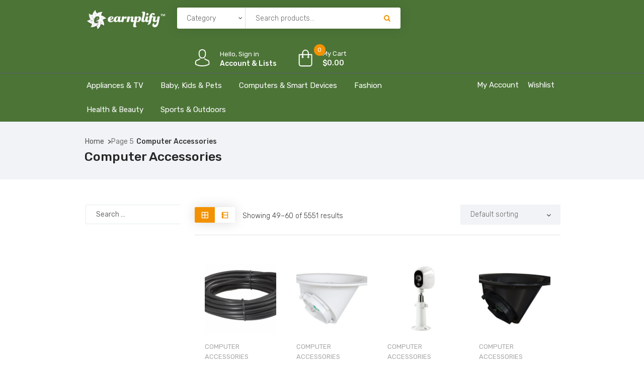

--- FILE ---
content_type: text/html; charset=UTF-8
request_url: https://shop.earnplify.com/product-category/computers/computer-accessories/page/5/?add_to_wishlist=60015
body_size: 28184
content:
<!DOCTYPE html>
<html lang="en-US">
<head>
    <meta charset="UTF-8">
    <meta name="viewport" content="width=device-width, initial-scale=1">
            <link rel="shortcut icon" href="https://shop.earnplify.com/wp-content/uploads/2021/01/E-with-Leaves.jpg">
        				<script>document.documentElement.className = document.documentElement.className + ' yes-js js_active js'</script>
				<title>Computer Accessories &#8211; Page 5 &#8211; Earnplify Shop</title>
<meta name='robots' content='max-image-preview:large, noindex, follow' />
	<style>img:is([sizes="auto" i], [sizes^="auto," i]) { contain-intrinsic-size: 3000px 1500px }</style>
	<link rel='dns-prefetch' href='//shop.earnplify.com' />
<link rel='dns-prefetch' href='//acp-magento.appspot.com' />
<link rel='dns-prefetch' href='//code.jquery.com' />
<link rel='dns-prefetch' href='//fonts.googleapis.com' />
<link rel='preconnect' href='https://fonts.gstatic.com' crossorigin />
<link rel="alternate" type="application/rss+xml" title="Earnplify Shop &raquo; Feed" href="https://shop.earnplify.com/feed/" />
<link rel="alternate" type="application/rss+xml" title="Earnplify Shop &raquo; Comments Feed" href="https://shop.earnplify.com/comments/feed/" />
<link rel="alternate" type="application/rss+xml" title="Earnplify Shop &raquo; Computer Accessories Category Feed" href="https://shop.earnplify.com/product-category/computers/computer-accessories/feed/" />
<script type="text/javascript">
/* <![CDATA[ */
window._wpemojiSettings = {"baseUrl":"https:\/\/s.w.org\/images\/core\/emoji\/16.0.1\/72x72\/","ext":".png","svgUrl":"https:\/\/s.w.org\/images\/core\/emoji\/16.0.1\/svg\/","svgExt":".svg","source":{"concatemoji":"https:\/\/shop.earnplify.com\/wp-includes\/js\/wp-emoji-release.min.js?ver=6.8.3"}};
/*! This file is auto-generated */
!function(s,n){var o,i,e;function c(e){try{var t={supportTests:e,timestamp:(new Date).valueOf()};sessionStorage.setItem(o,JSON.stringify(t))}catch(e){}}function p(e,t,n){e.clearRect(0,0,e.canvas.width,e.canvas.height),e.fillText(t,0,0);var t=new Uint32Array(e.getImageData(0,0,e.canvas.width,e.canvas.height).data),a=(e.clearRect(0,0,e.canvas.width,e.canvas.height),e.fillText(n,0,0),new Uint32Array(e.getImageData(0,0,e.canvas.width,e.canvas.height).data));return t.every(function(e,t){return e===a[t]})}function u(e,t){e.clearRect(0,0,e.canvas.width,e.canvas.height),e.fillText(t,0,0);for(var n=e.getImageData(16,16,1,1),a=0;a<n.data.length;a++)if(0!==n.data[a])return!1;return!0}function f(e,t,n,a){switch(t){case"flag":return n(e,"\ud83c\udff3\ufe0f\u200d\u26a7\ufe0f","\ud83c\udff3\ufe0f\u200b\u26a7\ufe0f")?!1:!n(e,"\ud83c\udde8\ud83c\uddf6","\ud83c\udde8\u200b\ud83c\uddf6")&&!n(e,"\ud83c\udff4\udb40\udc67\udb40\udc62\udb40\udc65\udb40\udc6e\udb40\udc67\udb40\udc7f","\ud83c\udff4\u200b\udb40\udc67\u200b\udb40\udc62\u200b\udb40\udc65\u200b\udb40\udc6e\u200b\udb40\udc67\u200b\udb40\udc7f");case"emoji":return!a(e,"\ud83e\udedf")}return!1}function g(e,t,n,a){var r="undefined"!=typeof WorkerGlobalScope&&self instanceof WorkerGlobalScope?new OffscreenCanvas(300,150):s.createElement("canvas"),o=r.getContext("2d",{willReadFrequently:!0}),i=(o.textBaseline="top",o.font="600 32px Arial",{});return e.forEach(function(e){i[e]=t(o,e,n,a)}),i}function t(e){var t=s.createElement("script");t.src=e,t.defer=!0,s.head.appendChild(t)}"undefined"!=typeof Promise&&(o="wpEmojiSettingsSupports",i=["flag","emoji"],n.supports={everything:!0,everythingExceptFlag:!0},e=new Promise(function(e){s.addEventListener("DOMContentLoaded",e,{once:!0})}),new Promise(function(t){var n=function(){try{var e=JSON.parse(sessionStorage.getItem(o));if("object"==typeof e&&"number"==typeof e.timestamp&&(new Date).valueOf()<e.timestamp+604800&&"object"==typeof e.supportTests)return e.supportTests}catch(e){}return null}();if(!n){if("undefined"!=typeof Worker&&"undefined"!=typeof OffscreenCanvas&&"undefined"!=typeof URL&&URL.createObjectURL&&"undefined"!=typeof Blob)try{var e="postMessage("+g.toString()+"("+[JSON.stringify(i),f.toString(),p.toString(),u.toString()].join(",")+"));",a=new Blob([e],{type:"text/javascript"}),r=new Worker(URL.createObjectURL(a),{name:"wpTestEmojiSupports"});return void(r.onmessage=function(e){c(n=e.data),r.terminate(),t(n)})}catch(e){}c(n=g(i,f,p,u))}t(n)}).then(function(e){for(var t in e)n.supports[t]=e[t],n.supports.everything=n.supports.everything&&n.supports[t],"flag"!==t&&(n.supports.everythingExceptFlag=n.supports.everythingExceptFlag&&n.supports[t]);n.supports.everythingExceptFlag=n.supports.everythingExceptFlag&&!n.supports.flag,n.DOMReady=!1,n.readyCallback=function(){n.DOMReady=!0}}).then(function(){return e}).then(function(){var e;n.supports.everything||(n.readyCallback(),(e=n.source||{}).concatemoji?t(e.concatemoji):e.wpemoji&&e.twemoji&&(t(e.twemoji),t(e.wpemoji)))}))}((window,document),window._wpemojiSettings);
/* ]]> */
</script>
<link rel='stylesheet' id='js_composer_front-css' href='https://shop.earnplify.com/wp-content/plugins/js_composer/assets/css/js_composer.min.css?ver=6.5.0' type='text/css' media='all' />
<style id='wp-emoji-styles-inline-css' type='text/css'>

	img.wp-smiley, img.emoji {
		display: inline !important;
		border: none !important;
		box-shadow: none !important;
		height: 1em !important;
		width: 1em !important;
		margin: 0 0.07em !important;
		vertical-align: -0.1em !important;
		background: none !important;
		padding: 0 !important;
	}
</style>
<link rel='stylesheet' id='wp-block-library-css' href='https://shop.earnplify.com/wp-includes/css/dist/block-library/style.min.css?ver=6.8.3' type='text/css' media='all' />
<style id='classic-theme-styles-inline-css' type='text/css'>
/*! This file is auto-generated */
.wp-block-button__link{color:#fff;background-color:#32373c;border-radius:9999px;box-shadow:none;text-decoration:none;padding:calc(.667em + 2px) calc(1.333em + 2px);font-size:1.125em}.wp-block-file__button{background:#32373c;color:#fff;text-decoration:none}
</style>
<link rel='stylesheet' id='wc-block-vendors-style-css' href='https://shop.earnplify.com/wp-content/plugins/woocommerce/packages/woocommerce-blocks/build/vendors-style.css?ver=5.3.3' type='text/css' media='all' />
<link rel='stylesheet' id='wc-block-style-css' href='https://shop.earnplify.com/wp-content/plugins/woocommerce/packages/woocommerce-blocks/build/style.css?ver=5.3.3' type='text/css' media='all' />
<link rel='stylesheet' id='jquery-selectBox-css' href='https://shop.earnplify.com/wp-content/plugins/yith-woocommerce-wishlist/assets/css/jquery.selectBox.css?ver=1.2.0' type='text/css' media='all' />
<link rel='stylesheet' id='yith-wcwl-font-awesome-css' href='https://shop.earnplify.com/wp-content/plugins/yith-woocommerce-wishlist/assets/css/font-awesome.css?ver=4.7.0' type='text/css' media='all' />
<link rel='stylesheet' id='woocommerce_prettyPhoto_css-css' href='//shop.earnplify.com/wp-content/plugins/woocommerce/assets/css/prettyPhoto.css?ver=3.1.6' type='text/css' media='all' />
<link rel='stylesheet' id='yith-wcwl-main-css' href='https://shop.earnplify.com/wp-content/plugins/yith-woocommerce-wishlist/assets/css/style.css?ver=3.0.25' type='text/css' media='all' />
<style id='yith-wcwl-main-inline-css' type='text/css'>
.yith-wcwl-share li a{color: #FFFFFF;}.yith-wcwl-share li a:hover{color: #FFFFFF;}.yith-wcwl-share a.facebook{background: #39599E; background-color: #39599E;}.yith-wcwl-share a.facebook:hover{background: #39599E; background-color: #39599E;}.yith-wcwl-share a.twitter{background: #45AFE2; background-color: #45AFE2;}.yith-wcwl-share a.twitter:hover{background: #39599E; background-color: #39599E;}.yith-wcwl-share a.pinterest{background: #AB2E31; background-color: #AB2E31;}.yith-wcwl-share a.pinterest:hover{background: #39599E; background-color: #39599E;}.yith-wcwl-share a.email{background: #FBB102; background-color: #FBB102;}.yith-wcwl-share a.email:hover{background: #39599E; background-color: #39599E;}.yith-wcwl-share a.whatsapp{background: #00A901; background-color: #00A901;}.yith-wcwl-share a.whatsapp:hover{background: #39599E; background-color: #39599E;}
</style>
<style id='global-styles-inline-css' type='text/css'>
:root{--wp--preset--aspect-ratio--square: 1;--wp--preset--aspect-ratio--4-3: 4/3;--wp--preset--aspect-ratio--3-4: 3/4;--wp--preset--aspect-ratio--3-2: 3/2;--wp--preset--aspect-ratio--2-3: 2/3;--wp--preset--aspect-ratio--16-9: 16/9;--wp--preset--aspect-ratio--9-16: 9/16;--wp--preset--color--black: #000000;--wp--preset--color--cyan-bluish-gray: #abb8c3;--wp--preset--color--white: #ffffff;--wp--preset--color--pale-pink: #f78da7;--wp--preset--color--vivid-red: #cf2e2e;--wp--preset--color--luminous-vivid-orange: #ff6900;--wp--preset--color--luminous-vivid-amber: #fcb900;--wp--preset--color--light-green-cyan: #7bdcb5;--wp--preset--color--vivid-green-cyan: #00d084;--wp--preset--color--pale-cyan-blue: #8ed1fc;--wp--preset--color--vivid-cyan-blue: #0693e3;--wp--preset--color--vivid-purple: #9b51e0;--wp--preset--gradient--vivid-cyan-blue-to-vivid-purple: linear-gradient(135deg,rgba(6,147,227,1) 0%,rgb(155,81,224) 100%);--wp--preset--gradient--light-green-cyan-to-vivid-green-cyan: linear-gradient(135deg,rgb(122,220,180) 0%,rgb(0,208,130) 100%);--wp--preset--gradient--luminous-vivid-amber-to-luminous-vivid-orange: linear-gradient(135deg,rgba(252,185,0,1) 0%,rgba(255,105,0,1) 100%);--wp--preset--gradient--luminous-vivid-orange-to-vivid-red: linear-gradient(135deg,rgba(255,105,0,1) 0%,rgb(207,46,46) 100%);--wp--preset--gradient--very-light-gray-to-cyan-bluish-gray: linear-gradient(135deg,rgb(238,238,238) 0%,rgb(169,184,195) 100%);--wp--preset--gradient--cool-to-warm-spectrum: linear-gradient(135deg,rgb(74,234,220) 0%,rgb(151,120,209) 20%,rgb(207,42,186) 40%,rgb(238,44,130) 60%,rgb(251,105,98) 80%,rgb(254,248,76) 100%);--wp--preset--gradient--blush-light-purple: linear-gradient(135deg,rgb(255,206,236) 0%,rgb(152,150,240) 100%);--wp--preset--gradient--blush-bordeaux: linear-gradient(135deg,rgb(254,205,165) 0%,rgb(254,45,45) 50%,rgb(107,0,62) 100%);--wp--preset--gradient--luminous-dusk: linear-gradient(135deg,rgb(255,203,112) 0%,rgb(199,81,192) 50%,rgb(65,88,208) 100%);--wp--preset--gradient--pale-ocean: linear-gradient(135deg,rgb(255,245,203) 0%,rgb(182,227,212) 50%,rgb(51,167,181) 100%);--wp--preset--gradient--electric-grass: linear-gradient(135deg,rgb(202,248,128) 0%,rgb(113,206,126) 100%);--wp--preset--gradient--midnight: linear-gradient(135deg,rgb(2,3,129) 0%,rgb(40,116,252) 100%);--wp--preset--font-size--small: 13px;--wp--preset--font-size--medium: 20px;--wp--preset--font-size--large: 36px;--wp--preset--font-size--x-large: 42px;--wp--preset--spacing--20: 0.44rem;--wp--preset--spacing--30: 0.67rem;--wp--preset--spacing--40: 1rem;--wp--preset--spacing--50: 1.5rem;--wp--preset--spacing--60: 2.25rem;--wp--preset--spacing--70: 3.38rem;--wp--preset--spacing--80: 5.06rem;--wp--preset--shadow--natural: 6px 6px 9px rgba(0, 0, 0, 0.2);--wp--preset--shadow--deep: 12px 12px 50px rgba(0, 0, 0, 0.4);--wp--preset--shadow--sharp: 6px 6px 0px rgba(0, 0, 0, 0.2);--wp--preset--shadow--outlined: 6px 6px 0px -3px rgba(255, 255, 255, 1), 6px 6px rgba(0, 0, 0, 1);--wp--preset--shadow--crisp: 6px 6px 0px rgba(0, 0, 0, 1);}:where(.is-layout-flex){gap: 0.5em;}:where(.is-layout-grid){gap: 0.5em;}body .is-layout-flex{display: flex;}.is-layout-flex{flex-wrap: wrap;align-items: center;}.is-layout-flex > :is(*, div){margin: 0;}body .is-layout-grid{display: grid;}.is-layout-grid > :is(*, div){margin: 0;}:where(.wp-block-columns.is-layout-flex){gap: 2em;}:where(.wp-block-columns.is-layout-grid){gap: 2em;}:where(.wp-block-post-template.is-layout-flex){gap: 1.25em;}:where(.wp-block-post-template.is-layout-grid){gap: 1.25em;}.has-black-color{color: var(--wp--preset--color--black) !important;}.has-cyan-bluish-gray-color{color: var(--wp--preset--color--cyan-bluish-gray) !important;}.has-white-color{color: var(--wp--preset--color--white) !important;}.has-pale-pink-color{color: var(--wp--preset--color--pale-pink) !important;}.has-vivid-red-color{color: var(--wp--preset--color--vivid-red) !important;}.has-luminous-vivid-orange-color{color: var(--wp--preset--color--luminous-vivid-orange) !important;}.has-luminous-vivid-amber-color{color: var(--wp--preset--color--luminous-vivid-amber) !important;}.has-light-green-cyan-color{color: var(--wp--preset--color--light-green-cyan) !important;}.has-vivid-green-cyan-color{color: var(--wp--preset--color--vivid-green-cyan) !important;}.has-pale-cyan-blue-color{color: var(--wp--preset--color--pale-cyan-blue) !important;}.has-vivid-cyan-blue-color{color: var(--wp--preset--color--vivid-cyan-blue) !important;}.has-vivid-purple-color{color: var(--wp--preset--color--vivid-purple) !important;}.has-black-background-color{background-color: var(--wp--preset--color--black) !important;}.has-cyan-bluish-gray-background-color{background-color: var(--wp--preset--color--cyan-bluish-gray) !important;}.has-white-background-color{background-color: var(--wp--preset--color--white) !important;}.has-pale-pink-background-color{background-color: var(--wp--preset--color--pale-pink) !important;}.has-vivid-red-background-color{background-color: var(--wp--preset--color--vivid-red) !important;}.has-luminous-vivid-orange-background-color{background-color: var(--wp--preset--color--luminous-vivid-orange) !important;}.has-luminous-vivid-amber-background-color{background-color: var(--wp--preset--color--luminous-vivid-amber) !important;}.has-light-green-cyan-background-color{background-color: var(--wp--preset--color--light-green-cyan) !important;}.has-vivid-green-cyan-background-color{background-color: var(--wp--preset--color--vivid-green-cyan) !important;}.has-pale-cyan-blue-background-color{background-color: var(--wp--preset--color--pale-cyan-blue) !important;}.has-vivid-cyan-blue-background-color{background-color: var(--wp--preset--color--vivid-cyan-blue) !important;}.has-vivid-purple-background-color{background-color: var(--wp--preset--color--vivid-purple) !important;}.has-black-border-color{border-color: var(--wp--preset--color--black) !important;}.has-cyan-bluish-gray-border-color{border-color: var(--wp--preset--color--cyan-bluish-gray) !important;}.has-white-border-color{border-color: var(--wp--preset--color--white) !important;}.has-pale-pink-border-color{border-color: var(--wp--preset--color--pale-pink) !important;}.has-vivid-red-border-color{border-color: var(--wp--preset--color--vivid-red) !important;}.has-luminous-vivid-orange-border-color{border-color: var(--wp--preset--color--luminous-vivid-orange) !important;}.has-luminous-vivid-amber-border-color{border-color: var(--wp--preset--color--luminous-vivid-amber) !important;}.has-light-green-cyan-border-color{border-color: var(--wp--preset--color--light-green-cyan) !important;}.has-vivid-green-cyan-border-color{border-color: var(--wp--preset--color--vivid-green-cyan) !important;}.has-pale-cyan-blue-border-color{border-color: var(--wp--preset--color--pale-cyan-blue) !important;}.has-vivid-cyan-blue-border-color{border-color: var(--wp--preset--color--vivid-cyan-blue) !important;}.has-vivid-purple-border-color{border-color: var(--wp--preset--color--vivid-purple) !important;}.has-vivid-cyan-blue-to-vivid-purple-gradient-background{background: var(--wp--preset--gradient--vivid-cyan-blue-to-vivid-purple) !important;}.has-light-green-cyan-to-vivid-green-cyan-gradient-background{background: var(--wp--preset--gradient--light-green-cyan-to-vivid-green-cyan) !important;}.has-luminous-vivid-amber-to-luminous-vivid-orange-gradient-background{background: var(--wp--preset--gradient--luminous-vivid-amber-to-luminous-vivid-orange) !important;}.has-luminous-vivid-orange-to-vivid-red-gradient-background{background: var(--wp--preset--gradient--luminous-vivid-orange-to-vivid-red) !important;}.has-very-light-gray-to-cyan-bluish-gray-gradient-background{background: var(--wp--preset--gradient--very-light-gray-to-cyan-bluish-gray) !important;}.has-cool-to-warm-spectrum-gradient-background{background: var(--wp--preset--gradient--cool-to-warm-spectrum) !important;}.has-blush-light-purple-gradient-background{background: var(--wp--preset--gradient--blush-light-purple) !important;}.has-blush-bordeaux-gradient-background{background: var(--wp--preset--gradient--blush-bordeaux) !important;}.has-luminous-dusk-gradient-background{background: var(--wp--preset--gradient--luminous-dusk) !important;}.has-pale-ocean-gradient-background{background: var(--wp--preset--gradient--pale-ocean) !important;}.has-electric-grass-gradient-background{background: var(--wp--preset--gradient--electric-grass) !important;}.has-midnight-gradient-background{background: var(--wp--preset--gradient--midnight) !important;}.has-small-font-size{font-size: var(--wp--preset--font-size--small) !important;}.has-medium-font-size{font-size: var(--wp--preset--font-size--medium) !important;}.has-large-font-size{font-size: var(--wp--preset--font-size--large) !important;}.has-x-large-font-size{font-size: var(--wp--preset--font-size--x-large) !important;}
:where(.wp-block-post-template.is-layout-flex){gap: 1.25em;}:where(.wp-block-post-template.is-layout-grid){gap: 1.25em;}
:where(.wp-block-columns.is-layout-flex){gap: 2em;}:where(.wp-block-columns.is-layout-grid){gap: 2em;}
:root :where(.wp-block-pullquote){font-size: 1.5em;line-height: 1.6;}
</style>
<link rel='stylesheet' id='contact-form-7-css' href='https://shop.earnplify.com/wp-content/plugins/contact-form-7/includes/css/styles.css?ver=5.4.2' type='text/css' media='all' />
<link rel='stylesheet' id='rs-plugin-settings-css' href='https://shop.earnplify.com/wp-content/plugins/revslider/public/assets/css/rs6.css?ver=6.3.4' type='text/css' media='all' />
<style id='rs-plugin-settings-inline-css' type='text/css'>
#rs-demo-id {}
</style>
<link rel='stylesheet' id='woocommerce-layout-css' href='https://shop.earnplify.com/wp-content/plugins/woocommerce/assets/css/woocommerce-layout.css?ver=5.5.2' type='text/css' media='all' />
<link rel='stylesheet' id='woocommerce-smallscreen-css' href='https://shop.earnplify.com/wp-content/plugins/woocommerce/assets/css/woocommerce-smallscreen.css?ver=5.5.2' type='text/css' media='only screen and (max-width: 768px)' />
<link rel='stylesheet' id='woocommerce-general-css' href='https://shop.earnplify.com/wp-content/plugins/woocommerce/assets/css/woocommerce.css?ver=5.5.2' type='text/css' media='all' />
<style id='woocommerce-inline-inline-css' type='text/css'>
.woocommerce form .form-row .required { visibility: visible; }
</style>
<link rel='stylesheet' id='jquery-colorbox-css' href='https://shop.earnplify.com/wp-content/plugins/yith-woocommerce-compare/assets/css/colorbox.css?ver=1.4.21' type='text/css' media='all' />
<link rel='stylesheet' id='font-awesome-css' href='https://shop.earnplify.com/wp-content/themes/iffiliate/css/font-awesome.min.css?ver=6.8.3' type='text/css' media='all' />
<style id='font-awesome-inline-css' type='text/css'>
[data-font="FontAwesome"]:before {font-family: 'FontAwesome' !important;content: attr(data-icon) !important;speak: none !important;font-weight: normal !important;font-variant: normal !important;text-transform: none !important;line-height: 1 !important;font-style: normal !important;-webkit-font-smoothing: antialiased !important;-moz-osx-font-smoothing: grayscale !important;}
</style>
<link rel='stylesheet' id='iffiliate-responsive-css' href='https://shop.earnplify.com/wp-content/themes/iffiliate/css/responsive.css?ver=6.8.3' type='text/css' media='all' />
<link rel='stylesheet' id='iffiliate-media-screens-css' href='https://shop.earnplify.com/wp-content/themes/iffiliate/css/media-screens.css?ver=6.8.3' type='text/css' media='all' />
<link rel='stylesheet' id='owl-carousel-css' href='https://shop.earnplify.com/wp-content/themes/iffiliate/css/owl.carousel.css?ver=6.8.3' type='text/css' media='all' />
<link rel='stylesheet' id='owl-theme-css' href='https://shop.earnplify.com/wp-content/themes/iffiliate/css/owl.theme.css?ver=6.8.3' type='text/css' media='all' />
<link rel='stylesheet' id='animate-css' href='https://shop.earnplify.com/wp-content/themes/iffiliate/css/animate.css?ver=6.8.3' type='text/css' media='all' />
<link rel='stylesheet' id='simple-line-icons-css' href='https://shop.earnplify.com/wp-content/themes/iffiliate/css/simple-line-icons.css?ver=6.8.3' type='text/css' media='all' />
<link rel='stylesheet' id='iffiliate-styles-css' href='https://shop.earnplify.com/wp-content/themes/iffiliate/css/style.css?ver=6.8.3' type='text/css' media='all' />
<link rel='stylesheet' id='iffiliate-skin-default-css' href='https://shop.earnplify.com/wp-content/themes/iffiliate/css/skin-colors/skin-default.css?ver=6.8.3' type='text/css' media='all' />
<link rel='stylesheet' id='iffiliate-style-css' href='https://shop.earnplify.com/wp-content/themes/iffiliate/style.css?ver=6.8.3' type='text/css' media='all' />
<link rel='stylesheet' id='iffiliate-gutenberg-frontend-css' href='https://shop.earnplify.com/wp-content/themes/iffiliate/css/gutenberg-frontend.css?ver=6.8.3' type='text/css' media='all' />
<link rel='stylesheet' id='iffiliate-dataTables.min-css' href='https://shop.earnplify.com/wp-content/themes/iffiliate/css/dataTables.min.css?ver=6.8.3' type='text/css' media='all' />
<link rel='stylesheet' id='custom-popup-style-css' href='https://shop.earnplify.com/wp-content/themes/iffiliate/css/custom-popup-style.css?ver=6.8.3' type='text/css' media='all' />
<link rel='stylesheet' id='dashicons-css' href='https://shop.earnplify.com/wp-includes/css/dashicons.min.css?ver=6.8.3' type='text/css' media='all' />
<style id='dashicons-inline-css' type='text/css'>
[data-font="Dashicons"]:before {font-family: 'Dashicons' !important;content: attr(data-icon) !important;speak: none !important;font-weight: normal !important;font-variant: normal !important;text-transform: none !important;line-height: 1 !important;font-style: normal !important;-webkit-font-smoothing: antialiased !important;-moz-osx-font-smoothing: grayscale !important;}
</style>
<link rel='stylesheet' id='jquery-ui-css' href='https://code.jquery.com/ui/1.12.1/themes/smoothness/jquery-ui.css?ver=6.8.3' type='text/css' media='all' />
<link rel='stylesheet' id='iffiliate-fonts-css' href='//fonts.googleapis.com/css?family=Rubik%3A300%2C300italic%2Cregular%2Citalic%2C500%2C500italic%2C700%2C700italic%2C900%2C900italic%2Clatin-ext%2Clatin%2Ccyrillic&#038;ver=1.0.0' type='text/css' media='all' />
<link rel='stylesheet' id='iffiliate-custom-style-css' href='https://shop.earnplify.com/wp-content/themes/iffiliate/css/custom-editor-style.css?ver=6.8.3' type='text/css' media='all' />
<style id='iffiliate-custom-style-inline-css' type='text/css'>
	.back-to-top{
							background-color: #F29202; 
						}#header{margin: 0 auto;}
		    			@media only screen and (max-width: 767px) {
		    				body h1,
		    				body h1 span{
		    					font-size: 26px !important;
		    					line-height: 30px !important;
		    				}
		    				body h2{
		    					font-size: 24px !important;
		    					line-height: 28px !important;
		    				}
		    				body h3{
		    					font-size: 22px !important;
		    					line-height: 26px !important;
		    				}
		    				body h4{
		    					font-size: 20px !important;
		    					line-height: 24px !important;
		    				}
		    				body h5{
		    					font-size: 18px !important;
		    					line-height: 22px !important;
		    				}
		    				body h6{
		    					font-size: 16px !important;
		    					line-height: 20px !important;
		    				}
		    				.mega-menu-inline .menu-item-has-children{
		    					display: inline-block !important;
		    				}
		    			}
		    			
	    			@media only screen and (min-width: 768px) and (max-width: 1024px) {
	    				body h1,
	    				body h1 span{
	    					font-size: 28px !important;
	    					line-height: 32px !important;
	    				}
	    				body h2{
	    					font-size: 26px !important;
	    					line-height: 30px !important;
	    				}
	    				body h3{
	    					font-size: 24px !important;
	    					line-height: 28px !important;
	    				}
	    				body h4{
	    					font-size: 22px !important;
	    					line-height: 26px !important;
	    				}
	    				body h5{
	    					font-size: 20px !important;
	    					line-height: 23px !important;
	    				}
	    				body h6{
	    					font-size: 18px !important;
	    					line-height: 21px !important;
	    				}

	    			}
	    		footer .menu .menu-item a,
	    		.contact-details span{
			    	color: #AFAFAF;

			    }
			    .contact-details span a{
			    	color: #AFAFAF;
			    }
			    .contact-details span i{
			    	color: #F29202 !important;
			    }
    			.footer-top .widget-title, p.copyright{
			    	color: #FFFFFF;
			    }
    			.top-footer div.left{
			    	color: #FFFFFF;
			    }
    			li.nav-menu-account{
			    	color: #FFFFFF;
			    }
    			.header-v3 .navbar-default, 
    			.header-v3 nav#modeltheme-main-head{
			    	background-color: #1C1F26;
			    }
			    .header-v5 .navbar-default, 
    			.header-v5 nav#modeltheme-main-head{
			    	background-color: #0c0c0c;
			    }
			    .header-v2 .navbar-default{
			    	background-color: #F27928;
			    }
		        .breadcrumb a::after {
		            content: "/";
		            content:">";
		        }
		        .navbar-header .logo img {
		            max-width: 161px;
		        }
			    ::selection{
			        color: #FFFFFF;
			        background: #F29202;
			    }
			    ::-moz-selection { /* Code for Firefox */
			        color: #FFFFFF;
			        background: #F29202;
			    }
			    a,
			    a:visited{
			        color: #F29202;
			    }
			    a:focus,
			    a:hover{
			        color: #F29202;
			    }
			    /*------------------------------------------------------------------
			        COLOR
			    ------------------------------------------------------------------*/
				span.amount
				table.compare-list .remove td a .remove,
				.woocommerce form .form-row .required,
				.woocommerce .woocommerce-info::before,
				.woocommerce .woocommerce-message::before,
				.woocommerce div.product p.price, 
				.woocommerce div.product span.price,
				.woocommerce div.product .woocommerce-tabs ul.tabs li.active,
				.widget_popular_recent_tabs .nav-tabs li.active a,
				.widget_product_categories .cat-item:hover,
				.widget_product_categories .cat-item a:hover,
				.widget_archive li:hover,
				.widget_archive li a:hover,
				.widget_categories .cat-item:hover,
				.widget_categories li a:hover,
				.woocommerce .star-rating span::before,
				.pricing-table.recomended .button.solid-button, 
				.pricing-table .table-content:hover .button.solid-button,
				.pricing-table.Recommended .button.solid-button, 
				.pricing-table.recommended .button.solid-button, 
				.pricing-table.recomended .button.solid-button, 
				.pricing-table .table-content:hover .button.solid-button,
				.testimonial-author,
				.testimonials-container blockquote::before,
				.testimonials-container blockquote::after,
				h1 span,
				h2 span,
				label.error,
				.woocommerce input.button:hover,
				.author-name,
				.comment_body .author_name,
				.prev-next-post a:hover,
				.prev-text,
				.next-text,
				.social ul li a:hover i,
				.wpcf7-form span.wpcf7-not-valid-tip,
				.text-dark .statistics .stats-head *,
				.wpb_button.btn-filled,
				.widget_meta a:hover,
				.logo span,
				a.shop_cart::after,
				.woocommerce ul.products li.product .archive-product-title a:hover,
				.shop_cart:hover,
				.widget_pages a:hover,
				.categories_shortcode .category.active, .categories_shortcode .category:hover,
				.widget_recent_entries_with_thumbnail li:hover a,
				.widget_recent_entries li a:hover,
				.wpb_button.btn-filled:hover,
				li.seller-name::before,
				li.store-address::before,
				li.store-name::before,
				.full-width-part .post-name a:hover,
				.full-width-part .post-category-comment-date a:hover, .article-details .post-author a:hover,
				.grid-view.col-md-12.list-view .more-link:hover,
				.woocommerce button.button:hover,
				.woocommerce button.button.alt:hover,
				.woocommerce div.product form.buy-now.cart .button:hover span.amount,
				.woocommerce a.button:hover,
				.wc_vendors_active form input[type="submit"]:hover,
				.wcv-dashboard-navigation li a:hover,
				.woocommerce ul.cart_list li:hover a, .woocommerce ul.product_list_widget li:hover a,
				a.add-wsawl.sa-watchlist-action:hover, a.remove-wsawl.sa-watchlist-action:hover,
				.top-footer .menu-search .btn.btn-primary:hover i.fa,
				wpcf7-form .wpcf7-submit:hover,
				.woocommerce a.button.alt:hover,
				.form-submit input:hover,
				.post-name i,
				.modal-content p i,
				#yith-wcwl-form input[type="submit"]:hover,
				.form-row.form-group.user-role label.radio,
				.modeltheme-modal #loginform input[type="submit"]:hover,
				blockquote::before,
				.no-results input[type="submit"]:hover,
				.modal-content .woocommerce-LostPassword.lost_password a,
				.form-submit input:hover,
				div#cat-drop-stack a:hover,
				.sidebar-content .widget_nav_menu li a:hover,
				#signup-modal-content .woocommerce-form-register.register .button[type="submit"]:hover,
				.modeltheme-product-wrapper span.amount,
				.details-container > div.details-item .amount,
				.modeltheme-product-wrapper a.compare.button,
				footer .tagcloud > a:hover,
				.modeltheme-product-wrapper a.button.product_type_simple.add_to_cart_button:hover,
				.pricing-table small, .pricing-table .price,
				section.mt-tabs .fa, .fas,
				.pricing-table.recommended .table-content:hover small, .pricing-table.recommended .table-content:hover .price {
				    color: #F29202;
				}
				a#register-modal:hover,
				.woocommerce ul.products li.product .bottom-components-list .component.compare a.compare.button,
				.page-template-template-blog .article-detail-meta.post-date,
				.article-details .article-detail-meta i{
				    color: #F29202 !important;
				}
				.dokan-btn-theme a:hover, .dokan-btn-theme:hover, input[type="submit"].dokan-btn-danger:hover, input[type="submit"].dokan-btn-theme:hover,
				.woocommerce-MyAccount-navigation-link > a:hover,
				body .iffiliate_shortcode_blog .post-name a:hover,
				.masonry_banner .read-more:hover,
				.category-button a:hover,
				.dokan-single-store .profile-frame .profile-info-box .profile-info-summery-wrapper .profile-info-summery .profile-info i,
				.wpcf7-form .wpcf7-submit:hover,
				.product_meta > span a:hover,
				.dokan-dashboard .dokan-dashboard-wrap .delete a,
				.dokan-dashboard .dokan-dash-sidebar ul.dokan-dashboard-menu li.active a,
				.dokan-dashboard .dokan-dash-sidebar ul.dokan-dashboard-menu li a:hover,
				#dropdown-user-profile ul li a:hover,
				.widget_iffiliate_social_icons a,
				.header-v3 .menu-products .shop_cart,
				.simple-sitemap-container ul a:hover,
				.wishlist_table tr td.product-name a.button:hover,
				.dokan-dashboard .dokan-dash-sidebar ul.dokan-dashboard-menu li:hover, .dokan-dashboard .dokan-dash-sidebar ul.dokan-dashboard-menu li.dokan-common-links a:hover,
				.woocommerce div.product .woocommerce-tabs ul.tabs li.active a, .woocommerce div.product .woocommerce-tabs ul.tabs li:hover a, .mega_menu .cf-mega-menu li a:hover, .mega_menu .cf-mega-menu.sub-menu p a:hover,
				.woocommerce a.remove,
				.iffiliate_shortcode_cause .button-content a:hover,
				.modeltheme_products_shadow .details-container > div.details-item .amount,
				.mt_products_slider .full .woocommerce-title-metas span.amount,
				.widget_iffiliate_recent_entries_with_thumbnail li a:hover,
				.page-links .post-page-numbers.current,
				.affiliate-reservation-wrapper td.go_price,
				.widget_iffiliate_address_social_icons  a:hover,
				.archive .article-detail-meta.post-date
				{
				    color: #F29202 !important;
				}
				.tagcloud > a:hover,
				 nav,
				.iffiliate-icon-search,
				.wpb_button::after,
				.rotate45,
				.latest-posts .post-date-day,
				.latest-posts h3, 
				.latest-tweets h3, 
				.latest-videos h3,
				.button.solid-button,
				.top-footer,
				.form-submit input,
				.page-template-template-blog .full-width-part .more-link, .full-width-part .more-link,
				button.vc_btn,
				.pricing-table.recomended .table-content, 
				.pricing-table .table-content:hover,
				.pricing-table.Recommended .table-content, 
				.pricing-table.recommended .table-content, 
				.pricing-table.recomended .table-content, 
				.pricing-table .table-content:hover,
				.block-triangle,
				.owl-theme .owl-controls .owl-page span,
				body .vc_btn.vc_btn-blue, 
				body a.vc_btn.vc_btn-blue, 
				body button.vc_btn.vc_btn-blue,
				.woocommerce #respond input#submit, 
				.woocommerce a.button, 
				.woocommerce button.button, 
				.woocommerce input.button,
				table.compare-list .add-to-cart td a,
				.woocommerce #respond input#submit.alt, 
				.woocommerce a.button.alt, 
				.woocommerce button.button.alt, 
				.woocommerce input.button.alt,
				.woocommerce a.remove:hover,
				.woocommerce .widget_price_filter .ui-slider .ui-slider-range,
				.woocommerce nav.woocommerce-pagination ul li a:focus, 
				.woocommerce nav.woocommerce-pagination ul li a:hover, 
				.woocommerce nav.woocommerce-pagination ul li span.current, 
				.widget_social_icons li a:hover, 
				#subscribe > button[type="submit"],
				.social-sharer > li:hover,
				.prev-next-post a:hover .rotate45,
				.masonry_banner.default-skin,
				.member-footer .social::before, 
				.member-footer .social::after,
				.subscribe > button[type="submit"],
				.woocommerce #respond input#submit.alt.disabled, 
				.woocommerce #respond input#submit.alt.disabled:hover, 
				.woocommerce #respond input#submit.alt:disabled, 
				.woocommerce #respond input#submit.alt:disabled:hover, 
				.woocommerce #respond input#submit.alt[disabled]:disabled, 
				.woocommerce #respond input#submit.alt[disabled]:disabled:hover, 
				.woocommerce a.button.alt.disabled, 
				.woocommerce a.button.alt.disabled:hover, 
				.woocommerce a.button.alt:disabled, 
				.woocommerce a.button.alt:disabled:hover, 
				.woocommerce a.button.alt[disabled]:disabled, 
				.woocommerce a.button.alt[disabled]:disabled:hover, 
				.woocommerce button.button.alt.disabled, 
				.woocommerce button.button.alt.disabled:hover, 
				.woocommerce button.button.alt:disabled, 
				.woocommerce button.button.alt:disabled:hover, 
				.woocommerce button.button.alt[disabled]:disabled, 
				.woocommerce button.button.alt[disabled]:disabled:hover, 
				.woocommerce input.button.alt.disabled, 
				.woocommerce input.button.alt.disabled:hover, 
				.woocommerce input.button.alt:disabled, 
				.woocommerce input.button.alt:disabled:hover, 
				.woocommerce input.button.alt[disabled]:disabled, 
				.woocommerce input.button.alt[disabled]:disabled:hover,
				.no-results input[type="submit"],
				table.compare-list .add-to-cart td a,
				.shop_cart,
				h3#reply-title::after,
				.newspaper-info,
				.categories_shortcode .owl-controls .owl-buttons i:hover,
				.widget-title:after,
				h2.heading-bottom:after,
				.wpb_content_element .wpb_accordion_wrapper .wpb_accordion_header.ui-state-active,
				#primary .main-content ul li:not(.rotate45)::before,
				.wpcf7-form .wpcf7-submit,
				.um-register .um-button.um-alt, .btn-register, .modeltheme-modal #loginform input[type="submit"], form#login .register_button, form#login .submit_button,
				.bottom-components .component a:hover, .bottom-components .component a:hover, .bottom-components .component a:hover, .woocommerce-page .overlay-components .component a:hover, .woocommerce-page .vc_col-md-3 .overlay-components .component a:hover,
				.woocommerce.single-product .wishlist-container .yith-wcwl-wishlistaddedbrowse.show a,
				.widget_address_social_icons .social-links a,
				.hover-components .component:hover,
				.navbar-default .navbar-toggle .icon-bar,
				#yith-wcwl-form input[type="submit"],
				.nav-previous a, .nav-next a,
				article.dokan-orders-area .dokan-panel-default > .dokan-panel-heading,
				#signup-modal-content .woocommerce-form-register.register .button[type="submit"],
				.dokan-dashboard .dokan-dashboard-content article.dashboard-content-area .dashboard-widget .widget-title,
				.woocommerce-MyAccount-navigation-link > a,
				a.add-wsawl.sa-watchlist-action, a.remove-wsawl.sa-watchlist-action,
				footer .footer-top .menu .menu-item a::before,
				.post-password-form input[type="submit"],
				.wcv-dashboard-navigation li a,
				.wc_vendors_active form input[type="submit"],
				.cd-gallery .button-bid a,
				.mt_products_slider .button-bid a,
				.iffiliate_shortcode_blog.boxed .post-button a.more-link,
				.sale_banner .sale_banner_holder.right span.read-more,
				.modeltheme-product-wrapper a.button  {
				    background: #F29202;
				}
				.bottom-components .component a:hover, .bottom-components .component a:hover, .bottom-components .component a:hover, .woocommerce-page .vc_col-md-3 .overlay-components .component a:hover,.vc_col-md-4 .overlay-components .component a:hover, .no-sidebar .vc_col-md-3 .overlay-components .component a:hover,
				.overlay-components .component.add-to-cart a, .bottom-components .component.add-to-cart a,
				.woocommerce_categories2 .products .component .yith-wcwl-wishlistexistsbrowse.show a,
				body .tp-bullets.preview1 .bullet,
				div#dokan-content .overlay-components .component a:hover,
				body #mega_main_menu li.default_dropdown .mega_dropdown > li > .item_link:hover, 
				body #mega_main_menu li.widgets_dropdown .mega_dropdown > li > .item_link:hover, 
				body #mega_main_menu li.multicolumn_dropdown .mega_dropdown > li > .item_link:hover, 
				body .dokan-settings-content .dokan-settings-area a.dokan-btn-info,
				.btn-sticky-left,
				.dokan-btn-info,
				body #mega_main_menu li.grid_dropdown .mega_dropdown > li > .item_link:hover,
				.custom_iffiliate button,
				.woocommerce_categories.grid th,
				.iffiliate_shortcode_cause .button-content a,
				.domain.woocommerce_categories .button-bid a,
				.domain-but button,
				.woocommerce_simple_domain .button-bid a,
				.mt-product-search .menu-search button.form-control,
				.woocommerce ul.products li.product .bottom-components-list .component.compare a.compare.button:hover,
				.mt-mega-menu-shortcode h3.heading-title,
				.iffiliate_shortcode_blog .image_top .post-read-more i,
				.modeltheme-product-wrapper a.compare.button:hover,
				header.page-header-404 a.vc_button_404,
				.lvca-accordion.lvca-style1 .lvca-panel .lvca-panel-title,
				.lrm-form button, .lrm-form button[type=submit],
				.lrm-user-modal-container .lrm-switcher a,
				.lvca-pricing-table .lvca-purchase a,
				.iffiliate_shortcode_blog a.rippler.rippler-default,
				.product-badge,
				.affiliate-wrapper .affiliate_btn a,
				.affiliate-reservation-wrapper a.rippler.rippler-default,
				.full-width-part .more-link,
				.mt_simple_themes .mt-theme-wrapper a.button,
				.single-product .single-v2 .buy-button,
				.bitwallet-single-point > a,
				form#iffiliatesearch button.btn.submit-search-domain,
				form#iffiliatesearch button.btn.submit-search-ride-sharing,
				.pricing__item.pricing__item--premium .package__recommended,
				.pricing__item.pricing__item--premium .pricing__price,
				.pricing-section-v2 .pricing__item--premium .pricing__feature-list,
				.pricing__item a.pricing__action:hover,
				.woocommerce.single-product div.product form.cart .button,
				.gaming-btn .button-winona.btn.btn-medium,
				.modeltheme-modal input.submit,
				.mt-tabs .content-wrap a.tabs_button:hover,
				.crypto-btn .button-winona.btn.btn-medium
				{
				    background: #F29202 !important;
				}
				.flip-clock-wrapper ul li a div div.inn,
				.featured_product_shortcode span.amount,
				.featured_product_shortcode .featured_product_button:hover,
				.custom_iffiliate button:hover,
				.iffiliate-countdown strong,
				.categories_shortcode .category.active span, .categories_shortcode .category:hover span,
				.woocommerce_categories.grid td.product-title a,
				.woocommerce_categories.grid td.add-cart a,
				.woocommerce_categories.list span.amount,
				.cd-tab-filter a:hover,
				.no-touch .cd-filter-block h4:hover,
				.cd-gallery .woocommerce-title-metas a:hover,
				.cd-tab-filter a.selected,
				.no-touch .cd-filter-trigger:hover,
				.woocommerce .woocommerce-widget-layered-nav-dropdown__submit:hover,
				.woocommerce .woocommerce-widget-layered-nav-list .woocommerce-widget-layered-nav-list__item a:hover,
				.mt_products_slider .woocommerce-title-metas h3 a:hover,
				.iffiliate_shortcode_cause h3 a:hover,
				.mt_products_slider .button-bid a:hover,
				.header-v3 .menu-products .shop_cart:hover,
				.domain.woocommerce_categories .archive-product-title a:hover,
				.custom-btn button:hover,
				.modeltheme_products_carousel .modeltheme-title-metas a:hover,
				.modeltheme_products_carousel.owl-theme .owl-controls .owl-buttons div,
				.modeltheme_products_simple h3.modeltheme-archive-product-title a:hover,
				.menu-search i.fa.fa-search,
				.sale_banner .sale_banner_holder.right span.read-more:hover,
				.modeltheme-product-wrapper .modeltheme-archive-product-title a:hover,
				.single-product .product p.price span,
				.newsletter-footer input.submit:hover,
				.woocommerce button.button:disabled:hover, .woocommerce button.button:disabled[disabled]:hover,
				.full-width-part .more-link:hover,
				header.page-header-404 a.vc_button_404:hover,
				.form-submit input:hover,
				.lrm-form button[type=submit]:hover,
				.page-template-template-blog-2 .article-detail-meta.post-date,
				#commentform .form-submit button:hover,
				.products_category_vertical_shortcode_holder:hover .heading a,
				.single-product .single-v2 .product-sales,
				.single-product .single-v2 .buy-button:hover a,
				.mt_simple_themes .mt-theme-wrapper h3 a:hover,
				.mt_simple_themes .mt-theme-wrapper a.button:hover,
				.header-v4 .header-top-contact-method i,
				.woocommerce.single-product div.product form.cart .button:hover,
				.single-course-wrapper .mt-price,
				.mt-categories-content li.single-category i,
				.iffiliate_shortcode_blog .image_top .boxed-shadow p.text-center,
				.single-course-wrapper p.mt-title a:hover,
				.testimonial01-img-holder.style2 p.position-test,
				.pricing-table.style_2.recommended small, 
				.pricing-table.style_2.recommended .price{
					color: #F29202 !important;
				}
				.dokan-btn-success.grant_access, input#dokan-add-tracking-number,
				.dokan-dashboard .dokan-dash-sidebar, .dokan-dashboard .dokan-dash-sidebar ul.dokan-dashboard-menu,
				input[type="submit"].dokan-btn-theme, a.dokan-btn-theme, .dokan-btn-theme,
				#cd-zoom-in, #cd-zoom-out,
				.woocommerce .woocommerce-widget-layered-nav-dropdown__submit,
				.custom-btn button,
				.modeltheme_products_carousel .modeltheme-button-bid a,
				.modeltheme_products_simple .modeltheme-product-wrapper a.button,
				.lvca-pricing-table .lvca-top-header,
				.menu-products span.cart-number,
				#commentform .form-submit button,
				.navbar-default .navbar-toggle .icon-bar{
				    background-color: #F29202 !important;
				}
				.gridlist-toggle a:hover,
				.gridlist-toggle a.active,
				.dataTables_wrapper .pagination>.active>a, .dataTables_wrapper .pagination>.active>span, 
				.dataTables_wrapper .pagination>.active>a:hover, 
				.dataTables_wrapper .pagination>.active>span:hover, 
				.dataTables_wrapper .pagination>.active>a:focus, 
				.dataTables_wrapper .pagination>.active>span:focus {
					background-color: #F29202 !important;
				}
				.pagination > li > a.current, 
				.pagination > li > a:hover{
					background-color: #FFFFFF;
					border: 1px solid #FFFFFF;
				}
				.woocommerce ul.products li.product .onsale, 
				.back-to-top,
				body .woocommerce ul.products li.product .onsale, 
				body .woocommerce ul.products li.product .onsale,
				.pagination .page-numbers.current,
				.pagination .page-numbers.current:hover,
				.category-button.boxed a,
				.masonry_banner .read-more.boxed {
					background-color: #F29202;
				}
				.comment-form input, 
				.author-bio,
				blockquote,
				.widget_popular_recent_tabs .nav-tabs > li.active,
				body .left-border, 
				body .right-border,
				body .member-header,
				body .member-footer .social,
				.woocommerce div.product .woocommerce-tabs ul.tabs li.active,
				.woocommerce .woocommerce-info, 
				.woocommerce .woocommerce-message,
				body .button[type="submit"],
				.navbar ul li ul.sub-menu,
				.wpb_content_element .wpb_tabs_nav li.ui-tabs-active,
				.header_mini_cart,
				.header_mini_cart.visible_cart,
				#contact-us .form-control:focus,
				.header_mini_cart .woocommerce .widget_shopping_cart .total, 
				.header_mini_cart .woocommerce.widget_shopping_cart .total,
				.sale_banner_holder:hover,
				.testimonial-img,
				.wpcf7-form input:focus, 
				.wpcf7-form textarea:focus,
				.dokan-btn-success.grant_access, input#dokan-add-tracking-number,
				.navbar-default .navbar-toggle:hover, 
				.navbar-default .navbar-toggle,
				.modeltheme-product-wrapper a.button.product_type_simple.add_to_cart_button:hover,
				.full-width-part .more-link,
				header.page-header-404 a.vc_button_404,
				.form-submit input,
				.modeltheme-product-wrapper a.added_to_cart.wc-forward,
				.pricing-table.style_2.recommended .table-content {
				    border-color: #F29202;
				}
				.sidebar-content .widget-title::before, .dokan-widget-area .widget-title::before,
				.dokan-settings-content .dokan-settings-area a.dokan-btn-info, .dokan-btn-info,
				input[type="submit"].dokan-btn-theme, a.dokan-btn-theme, .dokan-btn-theme,
				.header-v3 .menu-products .shop_cart,
				.lvca-heading.lvca-alignleft h3.lvca-title::after,
				.dokan-category-menu,
				.header_mini_cart .button.wc-forward, .header_mini_cart .button.checkout,
				.woocommerce ul.products li.product .bottom-components-list .button,
				.woocommerce ul.products li.product .bottom-components-list .component.compare a.compare.button,
				.modeltheme-product-wrapper a.button,
				.lvca-pricing-table .lvca-top-header,
				.form-submit input,
				.woocommerce button.button.alt,
				.iffiliate_shortcode_blog .image_top .post-dates,
				.woocommerce #respond input#submit,
				.woocommerce a.button,
				#commentform .form-submit button,
				.no-results input[type="submit"],
				.affiliate-wrapper .affiliate_btn a,
				.affiliate-reservation-wrapper a.rippler.rippler-default,
				.single-product .single-v2 .buy-button,
				.mt_simple_themes .mt-theme-wrapper a.button,
				.header-v4 .navbar-default .navbar-toggle {
				    border-color: #F29202 !important;
				}
				.mt-tabs .tabs-style-iconbox nav ul li.tab-current a::after{
				    border-top-color: #F29202 !important;
				}
				.services2 .block-triangle:hover i,
				.cd-filter::before,
				.cd-filter .cd-close {
					background-color:#F29202;
				}
				#navbar .menu-item.black-friday-menu-link > a  {
					background-color:#F29202 !important;
				}
				#navbar .menu-item.black-friday-menu-link > a:hover {
					background:#ffffff !important;
				}
				.woocommerce #respond input#submit:hover, 
				.woocommerce a.button:hover, 
				.wc_vendors_active form input[type="submit"]:hover,
				.wcv-dashboard-navigation li a:hover,
				.woocommerce button.button:hover, 
				.woocommerce input.button:hover,
				table.compare-list .add-to-cart td a:hover,
				.woocommerce #respond input#submit.alt:hover, 
				.woocommerce a.button.alt:hover, 
				.woocommerce button.button.alt:hover, 
				.woocommerce input.button.alt:hover,
				.iffiliate-search.iffiliate-search-open .iffiliate-icon-search, 
				.no-js .iffiliate-search .iffiliate-icon-search,
				.iffiliate-icon-search:hover,
				.latest-posts .post-date-month,
				.button.solid-button:hover,
				body .vc_btn.vc_btn-blue:hover, 
				body a.vc_btn.vc_btn-blue:hover, 
				body button.vc_btn.vc_btn-blue:hover,
				.subscribe > button[type="submit"]:hover,
				.no-results input[type="submit"]:hover,
				table.compare-list .add-to-cart td a:hover,
				.shop_cart:hover,
				.wpcf7-form .wpcf7-submit:hover,
				.widget_address_social_icons .social-links a:hover,
				.post-password-form input[type="submit"]:hover,
				.page-template-template-blog .full-width-part .more-link:hover,
				.form-submit input:hover,
				.full-width-part .more-link:hover,
				.modeltheme-modal #loginform input[type="submit"]:hover, 
				.modeltheme-modal p.btn-register-p a:hover,
				#yith-wcwl-form input[type="submit"]:hover,
				#signup-modal-content .woocommerce-form-register.register .button[type="submit"]:hover,
				.woocommerce_categories2 .bottom-components .component a:hover,.woocommerce_categories2 .bottom-components .component a:hover,
				woocommerce_categories2 .bottom-components .component a:hover
				 {
				    background: #FFFFFF; /*Color: Main Dark */
				}
				.woocommerce_categories.grid td.add-cart a:hover,
				.woocommerce_categories.grid td.product-title a:hover,
				.domain.woocommerce_categories .archive-product-title a,
				.menu-search .btn.btn-primary
				{
					color: #FFFFFF !important;
				}
				.no-touch #cd-zoom-in:hover, .no-touch #cd-zoom-out:hover,
				.woocommerce .woocommerce-widget-layered-nav-dropdown__submit:hover,
				.iffiliate_shortcode_cause .button-content a:hover,
				.cd-gallery .button-bid a:hover,
				.mt_products_slider .button-bid a:hover 
				{
				    background-color: #FFFFFF !important; /*Color: Main Dark */
				}
				
	    
</style>
<link rel="preload" as="style" href="https://fonts.googleapis.com/css?family=Rubik:400&#038;display=swap&#038;ver=1630452115" /><link rel="stylesheet" href="https://fonts.googleapis.com/css?family=Rubik:400&#038;display=swap&#038;ver=1630452115" media="print" onload="this.media='all'"><noscript><link rel="stylesheet" href="https://fonts.googleapis.com/css?family=Rubik:400&#038;display=swap&#038;ver=1630452115" /></noscript><link rel='stylesheet' id='dfrcs_compsets_style-css' href='https://shop.earnplify.com/wp-content/plugins/datafeedr-comparison-sets/css/style.css?ver=0.9.50' type='text/css' media='all' />
<style id='dfrcs_compsets_style-inline-css' type='text/css'>
.dfrcs_loading:after { content: "Loading the best prices..."; }
</style>
<link rel='stylesheet' id='dfrcs_google_fonts-css' href='https://fonts.googleapis.com/css?family=Roboto%3A400%2C700&#038;ver=6.8.3' type='text/css' media='all' />
<script type="text/javascript" src="https://shop.earnplify.com/wp-includes/js/jquery/jquery.min.js?ver=3.7.1" id="jquery-core-js"></script>
<script type="text/javascript" src="https://shop.earnplify.com/wp-includes/js/jquery/jquery-migrate.min.js?ver=3.4.1" id="jquery-migrate-js"></script>
<script type="text/javascript" src="https://shop.earnplify.com/wp-content/plugins/revslider/public/assets/js/rbtools.min.js?ver=6.3.4" id="tp-tools-js"></script>
<script type="text/javascript" src="https://shop.earnplify.com/wp-content/plugins/revslider/public/assets/js/rs6.min.js?ver=6.3.4" id="revmin-js"></script>
<script type="text/javascript" src="https://shop.earnplify.com/wp-content/plugins/woocommerce/assets/js/jquery-blockui/jquery.blockUI.min.js?ver=2.70" id="jquery-blockui-js"></script>
<script type="text/javascript" id="wc-add-to-cart-js-extra">
/* <![CDATA[ */
var wc_add_to_cart_params = {"ajax_url":"\/wp-admin\/admin-ajax.php","wc_ajax_url":"\/?wc-ajax=%%endpoint%%","i18n_view_cart":"View cart","cart_url":"https:\/\/shop.earnplify.com\/cart\/","is_cart":"","cart_redirect_after_add":"no"};
/* ]]> */
</script>
<script type="text/javascript" src="https://shop.earnplify.com/wp-content/plugins/woocommerce/assets/js/frontend/add-to-cart.min.js?ver=5.5.2" id="wc-add-to-cart-js"></script>
<script type="text/javascript" src="https://shop.earnplify.com/wp-content/plugins/js_composer/assets/js/vendors/woocommerce-add-to-cart.js?ver=6.5.0" id="vc_woocommerce-add-to-cart-js-js"></script>
<script type="text/javascript" id="dfrcs_compsets-js-extra">
/* <![CDATA[ */
var dfrcs = {"ajax_url":"https:\/\/shop.earnplify.com\/wp-admin\/admin-ajax.php","nonce":"b63dddc5b5","post_id":"60039","remove_product":"Remove Product","unremove_product":"Restore Product"};
/* ]]> */
</script>
<script type="text/javascript" src="https://shop.earnplify.com/wp-content/plugins/datafeedr-comparison-sets/js/compsets.js?ver=0.9.50" id="dfrcs_compsets-js"></script>
<link rel="https://api.w.org/" href="https://shop.earnplify.com/wp-json/" /><link rel="alternate" title="JSON" type="application/json" href="https://shop.earnplify.com/wp-json/wp/v2/product_cat/5710" /><link rel="EditURI" type="application/rsd+xml" title="RSD" href="https://shop.earnplify.com/xmlrpc.php?rsd" />
<meta name="generator" content="WordPress 6.8.3" />
<meta name="generator" content="WooCommerce 5.5.2" />
<meta name="framework" content="Redux 4.2.14" /><script src="[data-uri]"></script>
        <script type="text/javascript">
            var jQueryMigrateHelperHasSentDowngrade = false;

			window.onerror = function( msg, url, line, col, error ) {
				// Break out early, do not processing if a downgrade reqeust was already sent.
				if ( jQueryMigrateHelperHasSentDowngrade ) {
					return true;
                }

				var xhr = new XMLHttpRequest();
				var nonce = '8215e367dd';
				var jQueryFunctions = [
					'andSelf',
					'browser',
					'live',
					'boxModel',
					'support.boxModel',
					'size',
					'swap',
					'clean',
					'sub',
                ];
				var match_pattern = /\)\.(.+?) is not a function/;
                var erroredFunction = msg.match( match_pattern );

                // If there was no matching functions, do not try to downgrade.
                if ( typeof erroredFunction !== 'object' || typeof erroredFunction[1] === "undefined" || -1 === jQueryFunctions.indexOf( erroredFunction[1] ) ) {
                    return true;
                }

                // Set that we've now attempted a downgrade request.
                jQueryMigrateHelperHasSentDowngrade = true;

				xhr.open( 'POST', 'https://shop.earnplify.com/wp-admin/admin-ajax.php' );
				xhr.setRequestHeader( 'Content-Type', 'application/x-www-form-urlencoded' );
				xhr.onload = function () {
					var response,
                        reload = false;

					if ( 200 === xhr.status ) {
                        try {
                        	response = JSON.parse( xhr.response );

                        	reload = response.data.reload;
                        } catch ( e ) {
                        	reload = false;
                        }
                    }

					// Automatically reload the page if a deprecation caused an automatic downgrade, ensure visitors get the best possible experience.
					if ( reload ) {
						location.reload();
                    }
				};

				xhr.send( encodeURI( 'action=jquery-migrate-downgrade-version&_wpnonce=' + nonce ) );

				// Suppress error alerts in older browsers
				return true;
			}
        </script>

			<noscript><style>.woocommerce-product-gallery{ opacity: 1 !important; }</style></noscript>
	<meta name="generator" content="Powered by WPBakery Page Builder - drag and drop page builder for WordPress."/>
<meta name="generator" content="Powered by Slider Revolution 6.3.4 - responsive, Mobile-Friendly Slider Plugin for WordPress with comfortable drag and drop interface." />
<script type="text/javascript">function setREVStartSize(e){
			//window.requestAnimationFrame(function() {				 
				window.RSIW = window.RSIW===undefined ? window.innerWidth : window.RSIW;	
				window.RSIH = window.RSIH===undefined ? window.innerHeight : window.RSIH;	
				try {								
					var pw = document.getElementById(e.c).parentNode.offsetWidth,
						newh;
					pw = pw===0 || isNaN(pw) ? window.RSIW : pw;
					e.tabw = e.tabw===undefined ? 0 : parseInt(e.tabw);
					e.thumbw = e.thumbw===undefined ? 0 : parseInt(e.thumbw);
					e.tabh = e.tabh===undefined ? 0 : parseInt(e.tabh);
					e.thumbh = e.thumbh===undefined ? 0 : parseInt(e.thumbh);
					e.tabhide = e.tabhide===undefined ? 0 : parseInt(e.tabhide);
					e.thumbhide = e.thumbhide===undefined ? 0 : parseInt(e.thumbhide);
					e.mh = e.mh===undefined || e.mh=="" || e.mh==="auto" ? 0 : parseInt(e.mh,0);		
					if(e.layout==="fullscreen" || e.l==="fullscreen") 						
						newh = Math.max(e.mh,window.RSIH);					
					else{					
						e.gw = Array.isArray(e.gw) ? e.gw : [e.gw];
						for (var i in e.rl) if (e.gw[i]===undefined || e.gw[i]===0) e.gw[i] = e.gw[i-1];					
						e.gh = e.el===undefined || e.el==="" || (Array.isArray(e.el) && e.el.length==0)? e.gh : e.el;
						e.gh = Array.isArray(e.gh) ? e.gh : [e.gh];
						for (var i in e.rl) if (e.gh[i]===undefined || e.gh[i]===0) e.gh[i] = e.gh[i-1];
											
						var nl = new Array(e.rl.length),
							ix = 0,						
							sl;					
						e.tabw = e.tabhide>=pw ? 0 : e.tabw;
						e.thumbw = e.thumbhide>=pw ? 0 : e.thumbw;
						e.tabh = e.tabhide>=pw ? 0 : e.tabh;
						e.thumbh = e.thumbhide>=pw ? 0 : e.thumbh;					
						for (var i in e.rl) nl[i] = e.rl[i]<window.RSIW ? 0 : e.rl[i];
						sl = nl[0];									
						for (var i in nl) if (sl>nl[i] && nl[i]>0) { sl = nl[i]; ix=i;}															
						var m = pw>(e.gw[ix]+e.tabw+e.thumbw) ? 1 : (pw-(e.tabw+e.thumbw)) / (e.gw[ix]);					
						newh =  (e.gh[ix] * m) + (e.tabh + e.thumbh);
					}				
					if(window.rs_init_css===undefined) window.rs_init_css = document.head.appendChild(document.createElement("style"));					
					document.getElementById(e.c).height = newh+"px";
					window.rs_init_css.innerHTML += "#"+e.c+"_wrapper { height: "+newh+"px }";				
				} catch(e){
					console.log("Failure at Presize of Slider:" + e)
				}					   
			//});
		  };</script>
		<style type="text/css" id="wp-custom-css">
			.slick-slide img{
	max-width: 150px;
}		</style>
		<style id="redux_demo-dynamic-css" title="dynamic-css" class="redux-options-output">.fixed-sidebar-menu{background-color:rgba(240,34,34,0.95);}#navbar .menu-item > a,
                                        .navbar-nav .search_products a,
                                        .navbar-default .navbar-nav > li > a,
                                        .header-v3 span.top-register,
                                        .header-v4 .header-top-contact-method a,
                                        .header-v4 .header-top-contact-method,
                                        .header-v7 .header-top-contact-method a,
                                        .header-v7 .header-top-contact-method{color:#FFFFFF;}#navbar .menu-item > a:hover, 
                                        .navbar-nav .search_products a:hover, 
                                        .navbar-nav .search_products a:focus,
                                        .navbar-default .navbar-nav > li > a:hover, 
                                        .navbar-default .navbar-nav > li > a:focus{color:#FFFFFF;}#navbar .sub-menu, .navbar ul li ul.sub-menu{background-color:#FFFFFF;}#navbar ul.sub-menu li a,.bot_nav_cat_wrap li a:hover{color:#4C7437;}#navbar ul.sub-menu li a:hover{background-color:#FFFFFF;}#navbar ul.sub-menu li a:hover{color:#F29202;}body{font-family:Rubik;font-display:swap;}h1,h1 span{font-family:Rubik;line-height:36px;color:#242424;font-size:36px;font-display:swap;}h2{font-family:Rubik;line-height:30px;color:#242424;font-size:30px;font-display:swap;}h3,.post-name{font-family:Rubik;line-height:24px;color:#242424;font-size:24px;font-display:swap;}h4{font-family:Rubik;line-height:18px;color:#242424;font-size:18px;font-display:swap;}h5{font-family:Rubik;line-height:14px;color:#242424;font-size:14px;font-display:swap;}h6{font-family:Rubik;line-height:12px;color:#242424;font-size:12px;font-display:swap;}input,textarea{font-family:Rubik;font-display:swap;}input[type="submit"]{font-family:Rubik;font-display:swap;}.header-v1 .navbar.bottom-navbar-default{background-color:#4c7437;}.bot_nav_cat .bot_nav_cat_wrap{background-color:#ffffff;}.top-header{background-color:#ffffff;}.navbar-default,.top-navigation{background-color:#4c7437;}footer,.widget_iffiliate_social_icons a{background-color:#4c7437;background-image:url('https://earnplify.com/wp-content/themes/cashbackos/admin_assets/images/options/footer/default-bg.png');}.container.footer-top, .prefooter .container{padding-top:0px;padding-bottom:0px;}footer .footer{background-color:transparent;}p{font-family:Rubik;line-height:27px;font-weight:400;color:#373737;font-size:15px;font-display:swap;}</style><noscript><style> .wpb_animate_when_almost_visible { opacity: 1; }</style></noscript></head>
<body class="archive paged tax-product_cat term-computer-accessories term-5710 paged-5 wp-theme-iffiliate theme-iffiliate woocommerce woocommerce-page woocommerce-no-js         first_header   wpb-js-composer js-comp-ver-6.5.0 vc_responsive">
            <div class="modeltheme-modal" id="modal-log-in">
            <div class="modeltheme-content" id="login-modal-content">
                <h3 class="relative">
                    Login to Your Account                </h3>
                <div class="modal-content row">
                    <div class="col-md-12">
                        <form name="loginform" id="loginform" action="https://shop.earnplify.com/wp-login.php" method="post">
                            <p class="login-username">
                                <label for="user_login">Username or Email Address</label>
                                <i class="fa fa-user-o" aria-hidden="true"></i>
                                <input type="text" name="log" id="user_login" class="input" value="" required size="20" placeholder="Username">
                            </p>
                            <p class="login-password">
                                <label for="user_pass">Password</label>
                                <i class="fa fa-pencil-square-o" aria-hidden="true"></i>
                                <input type="password" name="pwd" id="user_pass" class="input" value="" required size="20" placeholder="Password">
                            </p>
                            
                            <p class="login-remember">
                                <label>
                                    <input name="rememberme" type="checkbox" id="rememberme" value="forever">
                                    Remember Me                                </label>
                            </p>
                            <div class="row-buttons">
                                <p class="login-submit">
                                    <input type="submit" name="wp-submit" id="wp-submit" class="button button-primary" value="Log In">
                                    <input type="hidden" name="redirect_to" value="https://shop.earnplify.com">
                                </p>
                                                                    <p class="um-notice err text-center">Registration is currently disabled</p>
                                
                                <div class="clearfix"></div>
                                <p class="woocommerce-LostPassword lost_password">
                                    <a href="https://shop.earnplify.com/my-account/lost-password/">Lost your password?</a>
                                </p>
                            </div>
                            
                        </form>
                                            </div>
                </div>
            </div>
            <div class="modeltheme-content" id="signup-modal-content">
                <h3 class="relative">
                    Personal Details                </h3>
                <div class="modal-content row">
                    <div class="col-md-12">
                                                                                                </div>
                </div>            
            </div>
        </div>
            <div class="modeltheme-overlay"></div>
    
    <!-- Fixed Search Form -->
    <div class="fixed-search-overlay">
        <!-- Close Sidebar Menu + Close Overlay -->
        <i class="icon-close icons"></i>
        <!-- INSIDE SEARCH OVERLAY -->
        <div class="fixed-search-inside">
            <div class="modeltheme-search">
                			<form role="search" method="get" class="search-form" action="https://shop.earnplify.com/">

			        <input type="hidden" name="post_type" value="product" />
					<input type="search" class="search-field" placeholder="Search..." value="" name="s">
					<input type="submit" class="search-submit" value="&#xf002;">

			</form>
		            </div>
        </div>
    </div>
        
    <div id="page" class="hfeed site">
    
<header class="header-v1">
  <div class="navbar navbar-default" id="iffiliate-main-head">
      <div class="container">
        <div class="row">
          <div class="navbar-header col-md-2 col-sm-12">

             
              <button type="button" class="navbar-toggle collapsed" data-toggle="collapse" data-target="#navbar" aria-expanded="false" aria-controls="navbar">
                  <span class="sr-only"></span>
                  <span class="icon-bar"></span>
                  <span class="icon-bar"></span>
                  <span class="icon-bar"></span>
              </button>
            
            
            <div class="logo logo-image"><a href="https://shop.earnplify.com"><img src="https://shop.earnplify.com/wp-content/uploads/2021/01/earnplify_reverse_logo2.jpg" alt="Earnplify Shop" /></a></div>          </div>
              
             
          <div class="first-part col-md-10 col-sm-12">

                      <div class="col-md-8 search-form-product">
              <div class="iffiliate-header-searchform">
                <form name="header-search-form" method="GET" class="woocommerce-product-search menu-search" action="https://shop.earnplify.com/">
                  <select  name='product_cat' id='product_cat' class='form-control1'>
	<option value=''>Category</option>
	<option class="level-0" value="sports-outdoors">Sports &amp; Outdoors</option>
	<option class="level-0" value="beauty-products">Beauty Products</option>
	<option class="level-0" value="pets">Pets</option>
	<option class="level-0" value="clothing">Clothing</option>
	<option class="level-0" value="shoes">Shoes</option>
	<option class="level-0" value="bags">Bags</option>
	<option class="level-0" value="wine">Wine</option>
	<option class="level-0" value="baby-kids">Baby &amp; Kids</option>
	<option class="level-0" value="toys-games">Toys &amp; Games</option>
	<option class="level-0" value="computers">Computers</option>
	<option class="level-0" value="home-garden">Home &amp; Garden</option>
	<option class="level-0" value="jewelry">Jewelry</option>
	<option class="level-0" value="pet-food">Pet Food</option>
	<option class="level-0" value="computers-computer-hardware-software">Computers</option>
	<option class="level-0" value="computer-accessories">Computer Accessories</option>
	<option class="level-0" value="televisions">Televisions</option>
	<option class="level-0" value="bracelets">Bracelets</option>
	<option class="level-0" value="other-tires">Other Tires</option>
	<option class="level-0" value="appliances">Appliances</option>
	<option class="level-0" value="car-tires">Car Tires</option>
	<option class="level-0" value="auto-parts-accessories">Auto Parts &amp; Accessories</option>
	<option class="level-0" value="jackets">Jackets</option>
	<option class="level-0" value="tops">Tops</option>
	<option class="level-0" value="bottoms">Bottoms</option>
	<option class="level-0" value="dresses">Dresses</option>
	<option class="level-0" value="smart-phones-devices">Smart Phones &amp; Devices</option>
	<option class="level-0" value="flowers">Flowers</option>
	<option class="level-0" value="gifts">Gifts</option>
	<option class="level-0" value="sports-apparel">Sports Apparel</option>
	<option class="level-0" value="vitamins-supplements">Vitamins &amp; Supplements</option>
	<option class="level-0" value="glasses">Eye Glasses</option>
	<option class="level-0" value="cosmetics">Cosmetics</option>
	<option class="level-0" value="sports-equipment-wearables">Sports Equipment &amp; Wearables</option>
	<option class="level-0" value="home-electronics">Home Electronics</option>
	<option class="level-0" value="bikes-cycling-gear">Bikes &amp; Cycling Gear</option>
	<option class="level-0" value="outdoor-sports-apparel-gear">Outdoor Sports Apparel &amp; Gear</option>
	<option class="level-0" value="bedroom">Bedroom</option>
	<option class="level-0" value="living-room">Living Room</option>
	<option class="level-0" value="bathroom">Bathroom</option>
	<option class="level-0" value="garden">Garden</option>
</select>
                  <input type="hidden" value="product" name="post_type">
                  <input type="text"  name="s" class="search-field" id="keyword" onkeyup="ibid_fetch_products()" maxlength="128" value="" placeholder="Search products...">
                  <button type="submit" class="btn btn-primary"><i class="fa fa-search" aria-hidden="true"></i></button>
                  <input type="hidden" name="post_type" value="product" />
                </form>
                <div id="datafetch"></div> 
              </div>
            </div>
                                   <div class="col-md-4 menu-products">
                            <div class="my-account-navbar">
                  <ul>
                                       <li id="nav-menu-login" class="iffiliate-logoin">
                <img src="https://shop.earnplify.com/wp-content/themes/iffiliate/images/svg/header-account.svg" alt="Header Account" />
                <span class="top-register">Hello, Sign in</span>
                <a href="#" class="lrm-login lrm-hide-if-logged-in">Account &amp; Lists</a>
           </li>                                    </ul>
                </div>
                <div class="menu-product-cart">
                                   <img src="https://shop.earnplify.com/wp-content/themes/iffiliate/images/svg/header-cart.svg" alt="Header Cart" />
            <span class="cart-number">0</span>
            <a  class="shop_cart" href="https://shop.earnplify.com/cart/">My Cart</a>

            <a class="cart-contents" href="https://shop.earnplify.com/cart/" title="View your shopping cart"><span class="woocommerce-Price-amount amount"><bdi><span class="woocommerce-Price-currencySymbol">&#36;</span>0.00</bdi></span></a>
                
            <div class="header_mini_cart"><div class="widget woocommerce widget_shopping_cart"><h2 class="widgettitle">Cart</h2><div class="widget_shopping_cart_content"></div></div></div>                                </div>
            </div>
        </div>
      </div>
  </div>

  <!-- BOTTOM BAR -->
    <nav class="navbar bottom-navbar-default" id="modeltheme-main-head">
      <div class="container">
        <div class="row row-0">
          <!-- NAV MENU -->
          <div id="navbar" class="navbar-collapse collapse col-md-9">
          
                                              <div class="bot_nav_wrap">
              <ul class="menu nav navbar-nav pull-left nav-effect nav-menu">
              <li id="menu-item-277042" class="mega-menu-inline menu-item menu-item-type-custom menu-item-object-custom menu-item-has-children menu-item-277042"><a href="#">Appliances &#038; TV</a>
<ul class="sub-menu">
	<li id="menu-item-64770" class="menu-item menu-item-type-taxonomy menu-item-object-product_cat menu-item-64770"><a href="https://shop.earnplify.com/product-category/appliances-tv/televisions/">Televisions</a></li>
	<li id="menu-item-64768" class="menu-item menu-item-type-taxonomy menu-item-object-product_cat menu-item-64768"><a href="https://shop.earnplify.com/product-category/appliances-tv/appliances/">Appliances</a></li>
</ul>
</li>
<li id="menu-item-65675" class="mega-menu-inline menu-item menu-item-type-custom menu-item-object-custom menu-item-has-children menu-item-65675"><a href="#">Baby, Kids &#038; Pets</a>
<ul class="sub-menu">
	<li id="menu-item-63036" class="menu-item menu-item-type-taxonomy menu-item-object-product_cat menu-item-63036"><a href="https://shop.earnplify.com/product-category/baby-kids/">Baby &amp; Kids</a></li>
	<li id="menu-item-64784" class="menu-item menu-item-type-taxonomy menu-item-object-product_cat menu-item-64784"><a href="https://shop.earnplify.com/product-category/toys-games/">Toys &amp; Games</a></li>
	<li id="menu-item-72556" class="mega-menu-bottom menu-item menu-item-type-taxonomy menu-item-object-product_cat menu-item-72556"><a href="https://shop.earnplify.com/product-category/pets/">Pets</a></li>
</ul>
</li>
<li id="menu-item-65108" class="mega-menu-inline menu-item menu-item-type-custom menu-item-object-custom current-menu-ancestor current-menu-parent menu-item-has-children menu-item-65108"><a href="#">Computers &#038; Smart Devices</a>
<ul class="sub-menu">
	<li id="menu-item-63042" class="menu-item menu-item-type-taxonomy menu-item-object-product_cat menu-item-63042"><a href="https://shop.earnplify.com/product-category/computers/computers-computer-hardware-software/">Computers</a></li>
	<li id="menu-item-63041" class="menu-item menu-item-type-taxonomy menu-item-object-product_cat current-menu-item menu-item-63041"><a href="https://shop.earnplify.com/product-category/computers/computer-accessories/" aria-current="page">Computer Accessories</a></li>
	<li id="menu-item-68020" class="menu-item menu-item-type-taxonomy menu-item-object-product_cat menu-item-68020"><a href="https://shop.earnplify.com/product-category/computers/smart-phones-devices/">Smart Phones &amp; Devices</a></li>
</ul>
</li>
<li id="menu-item-270335" class="mega-menu-inline menu-item menu-item-type-custom menu-item-object-custom menu-item-has-children menu-item-270335"><a href="#">Fashion</a>
<ul class="sub-menu">
	<li id="menu-item-277043" class="mega-menu-bottom menu-item menu-item-type-custom menu-item-object-custom menu-item-has-children menu-item-277043"><a href="#">Apparel</a>
	<ul class="sub-menu">
		<li id="menu-item-68019" class="menu-item menu-item-type-taxonomy menu-item-object-product_cat menu-item-68019"><a href="https://shop.earnplify.com/product-category/clothing/tops/">Tops</a></li>
		<li id="menu-item-68017" class="menu-item menu-item-type-taxonomy menu-item-object-product_cat menu-item-68017"><a href="https://shop.earnplify.com/product-category/clothing/bottoms/">Bottoms</a></li>
		<li id="menu-item-68018" class="menu-item menu-item-type-taxonomy menu-item-object-product_cat menu-item-68018"><a href="https://shop.earnplify.com/product-category/clothing/dresses/">Dresses</a></li>
		<li id="menu-item-65105" class="menu-item menu-item-type-taxonomy menu-item-object-product_cat menu-item-65105"><a href="https://shop.earnplify.com/product-category/clothing/jackets/">Jackets</a></li>
	</ul>
</li>
	<li id="menu-item-277044" class="mega-menu-bottom menu-item menu-item-type-custom menu-item-object-custom menu-item-has-children menu-item-277044"><a href="#">Bags &#038; Shoes</a>
	<ul class="sub-menu">
		<li id="menu-item-63037" class="menu-item menu-item-type-taxonomy menu-item-object-product_cat menu-item-63037"><a href="https://shop.earnplify.com/product-category/bags-shoes/bags/">Bags</a></li>
		<li id="menu-item-64782" class="menu-item menu-item-type-taxonomy menu-item-object-product_cat menu-item-64782"><a href="https://shop.earnplify.com/product-category/bags-shoes/shoes/">Shoes</a></li>
	</ul>
</li>
	<li id="menu-item-278588" class="mega-menu-bottom menu-item menu-item-type-taxonomy menu-item-object-product_cat menu-item-278588"><a href="https://shop.earnplify.com/product-category/jewelry/">Jewelry</a></li>
</ul>
</li>
<li id="menu-item-65310" class="mega-menu-inline menu-item menu-item-type-custom menu-item-object-custom menu-item-has-children menu-item-65310"><a href="#">Health &#038; Beauty</a>
<ul class="sub-menu">
	<li id="menu-item-71068" class="menu-item menu-item-type-taxonomy menu-item-object-product_cat menu-item-71068"><a href="https://shop.earnplify.com/product-category/health-wellness/">Health &amp; Wellness</a></li>
	<li id="menu-item-71067" class="menu-item menu-item-type-taxonomy menu-item-object-product_cat menu-item-71067"><a href="https://shop.earnplify.com/product-category/health-wellness/glasses/">Eye Glasses</a></li>
	<li id="menu-item-63038" class="menu-item menu-item-type-taxonomy menu-item-object-product_cat menu-item-63038"><a href="https://shop.earnplify.com/product-category/beauty-products/">Beauty Products</a></li>
</ul>
</li>
<li id="menu-item-64783" class="mega-menu-inline menu-item menu-item-type-taxonomy menu-item-object-product_cat menu-item-has-children menu-item-64783"><a href="https://shop.earnplify.com/product-category/sports-outdoors/">Sports &amp; Outdoors</a>
<ul class="sub-menu">
	<li id="menu-item-68788" class="menu-item menu-item-type-taxonomy menu-item-object-product_cat menu-item-68788"><a href="https://shop.earnplify.com/product-category/sports-outdoors/sports-apparel/">Sports Apparel</a></li>
	<li id="menu-item-71064" class="menu-item menu-item-type-taxonomy menu-item-object-product_cat menu-item-71064"><a href="https://shop.earnplify.com/product-category/sports-outdoors/sports-equipment-wearables/">Sports Equipment &amp; Wearables</a></li>
	<li id="menu-item-71063" class="menu-item menu-item-type-taxonomy menu-item-object-product_cat menu-item-71063"><a href="https://shop.earnplify.com/product-category/sports-outdoors/bikes-cycling-gear/">Bikes &amp; Cycling Gear</a></li>
</ul>
</li>
            </ul>
           </div>
          </div>
                                        <!-- LEFT SIDE LINKS -->               
                    <ul class="currency-language list-inline-block menu-list col-md-3">
                    <li id="menu-item-270364" class="menu-item menu-item-type-custom menu-item-object-custom menu-item-270364"><a href="https://earnplify.com/login/">My Account</a></li>
<li id="menu-item-270368" class="menu-item menu-item-type-post_type menu-item-object-page menu-item-270368"><a href="https://shop.earnplify.com/wishlist/">Wishlist</a></li>
                  
                                                             </ul>

                              </div>
      </div>
    </nav>
    <nav class="navbar bottom-menu-wrapper"></nav>
  </div>
</header>
	<!-- Breadcrumbs -->
    <div class="iffiliate-breadcrumbs">
        <div class="container">
            <div class="row">
            	<div class="col-md-12">
                    <ol class="breadcrumb">
                        <li><a href="https://shop.earnplify.com">Home</a></li> Page 5                        <p>Computer Accessories</p>
                    </ol>
                    <div class="col-md-12">
	                    <h1>Computer Accessories</h1>
	                </div>
                </div>               
            </div>
        </div>
    </div>

	<div id="primary" class="content-area"><main id="main" class="site-main" role="main">
		<!-- Page content -->
	<div class="high-padding">
	    <!-- Blog content -->
	    <div class="container blog-posts">
	    	<div class="row">
	    	
	        		        			        				        <div class="col-md-3 sidebar-content">
				            							    <aside id="search-3" class="widget widget_search"><form role="search" method="get" class="search-form" action="https://shop.earnplify.com/">
				<label>
					<span class="screen-reader-text">Search for:</span>
					<input type="search" class="search-field" placeholder="Search &hellip;" value="" name="s" />
				</label>
				<input type="submit" class="search-submit" value="Search" />
			</form></aside><aside id="text-2" class="widget widget_text">			<div class="textwidget"><p><img fetchpriority="high" decoding="async" class="alignnone wp-image-7061 size-large" src="https://iffiliate.modeltheme.com/wp-content/uploads/2020/09/Adv.-Banner-662x1024.png" alt="" width="662" height="1024" /></p>
</div>
		</aside>											        </div>
			        		        	        


            <div class="col-md-9 main-content">

				
									
					<div class="iffiliate-shop-sort-group">
						<div class="woocommerce-notices-wrapper"></div><p class="woocommerce-result-count">
	Showing 49&ndash;60 of 5551 results</p>
<form class="woocommerce-ordering" method="get">
	<select name="orderby" class="orderby" aria-label="Shop order">
					<option value="menu_order"  selected='selected'>Default sorting</option>
					<option value="popularity" >Sort by popularity</option>
					<option value="rating" >Sort by average rating</option>
					<option value="date" >Sort by latest</option>
					<option value="price" >Sort by price: low to high</option>
					<option value="price-desc" >Sort by price: high to low</option>
			</select>
	<input type="hidden" name="paged" value="1" />
	<input type="hidden" name="add_to_wishlist" value="60015" /></form>
<nav class="gridlist-toggle"><a href="#" id="grid" title="Grid view"><span class="dashicons dashicons-grid-view"></span> <em>Grid view</em></a><a href="#" id="list" title="List view"><span class="dashicons dashicons-exerpt-view"></span> <em>List view</em></a></nav>						<div class="clearfix"></div>
					</div>

					<div class="clearfix"></div>

					<ul class="products columns-4">

						
						
						
							<li class=" first post-60039 product type-product status-publish has-post-thumbnail product_cat-computer-accessories instock shipping-taxable product-type-external">
	<div class="products-wrapper">
	
	

		<div class="thumbnail-and-details"><div class="overlay-container"><div class="thumbnail-overlay"></div><div class="overlay-components"><div class="component wishlist">
<div class="yith-wcwl-add-to-wishlist add-to-wishlist-60039">
    <div class="yith-wcwl-add-button show" style="display:block">

        
<a href="/product-category/computers/computer-accessories/page/5/?add_to_wishlist=60039" data-product-id="60039" data-product-type="external" class="add_to_wishlist single_add_to_wishlist button " data-tooltip="Add to Wishlist">
    <i class="fa fa-heart-o"></i></a>
<img src="https://shop.earnplify.com/wp-admin/images/wpspin_light.gif" class="ajax-loading" alt="loading" width="16" height="16" style="visibility:hidden" />
    </div>

    <div class="yith-wcwl-wishlistaddedbrowse hide" style="display:none;">
        <a href="https://shop.earnplify.com/wishlist/" data-toggle="tooltip" data-tooltip="Add to Wishlist Wishlist" data-placement="top" title="Browse Wishlist">
            <i class="fa fa-heart"></i>        </a>
    </div>

    <div class="yith-wcwl-wishlistexistsbrowse hide" style="display:none">
        <a href="https://shop.earnplify.com/wishlist/" data-tooltip="Check Wishlist" class="button">
            <i class="fa fa-heart"></i>        </a>
    </div>

    <div style="clear:both"></div>
    <div class="yith-wcwl-wishlistaddresponse"></div>

</div>

<div class="clear"></div></div></div></div><a class="woo_catalog_media_images" title="Aquatic AV Wired Marine Remote 24 Ft. Cable" href="https://shop.earnplify.com/product/aquatic-av-wired-marine-remote-24-ft-cable/"><img width="300" height="300" src="https://shop.earnplify.com/wp-content/uploads/2021/01/Aquatic-AV-Wired-Marine-Remote-24-Ft.-Cable-300x300.jpg" class="attachment-woocommerce_thumbnail size-woocommerce_thumbnail" alt="Aquatic AV Wired Marine Remote 24 Ft. Cable" decoding="async" srcset="https://shop.earnplify.com/wp-content/uploads/2021/01/Aquatic-AV-Wired-Marine-Remote-24-Ft.-Cable-300x300.jpg 300w, https://shop.earnplify.com/wp-content/uploads/2021/01/Aquatic-AV-Wired-Marine-Remote-24-Ft.-Cable-150x150.jpg 150w, https://shop.earnplify.com/wp-content/uploads/2021/01/Aquatic-AV-Wired-Marine-Remote-24-Ft.-Cable-350x350.jpg 350w, https://shop.earnplify.com/wp-content/uploads/2021/01/Aquatic-AV-Wired-Marine-Remote-24-Ft.-Cable-110x110.jpg 110w, https://shop.earnplify.com/wp-content/uploads/2021/01/Aquatic-AV-Wired-Marine-Remote-24-Ft.-Cable-400x400.jpg 400w, https://shop.earnplify.com/wp-content/uploads/2021/01/Aquatic-AV-Wired-Marine-Remote-24-Ft.-Cable-70x70.jpg 70w, https://shop.earnplify.com/wp-content/uploads/2021/01/Aquatic-AV-Wired-Marine-Remote-24-Ft.-Cable-200x200.jpg 200w" sizes="(max-width: 300px) 100vw, 300px" /></a></div>
			<div class="woocommerce-title-metas">

			<div class="woocommerce_product__category">
                <span class="posted_in">
                    <a href="https://shop.earnplify.com/product-category/computers/computer-accessories/" rel="tag">Computer Accessories</a>                </span>
            </div>
            
			<h3 class="archive-product-title">
				<a href="https://shop.earnplify.com/product/aquatic-av-wired-marine-remote-24-ft-cable/">
					Aquatic AV Wired Marine Remote 24 Ft. Cable				</a>
			</h3>
			<div class="details-container"><div class="details-price-container details-item"><div class="details-review-container details-item"></div>
	<span class="price"><span class="woocommerce-Price-amount amount"><bdi><span class="woocommerce-Price-currencySymbol">&#36;</span>40.00</bdi></span></span>
</div></div><div class="bottom-components-list"><div class="component add-to-cart"><a href="https://earnplify.com/out/store/250460/250460?redirect=aHR0cHM6Ly93d3cuYWJ0LmNvbS9BcXVhdGljLUFWLVdpcmVkLU1hcmluZS1SZW1vdGUtMjQtRnQuLUNhYmxlLUFRRVhUMjQvcC8xMTA1ODIuaHRtbA==" data-quantity="1" class="button product_type_external" data-product_id="60039" data-product_sku="5699601945996661" aria-label="Buy &ldquo;Aquatic AV Wired Marine Remote 24 Ft. Cable&rdquo;" rel="nofollow">Buy from Abt Electronics</a></div><div class="component compare"><a href="#?action=yith-woocompare-add-product&amp;id=60039" class="compare button" data-product_id="60039" rel="nofollow">Compare</a></div></div>		</div>
	</div>
</li>


								
								


								


							
							<li class=" post-62586 product type-product status-publish has-post-thumbnail product_cat-computer-accessories last instock shipping-taxable product-type-external">
	<div class="products-wrapper">
	
	

		<div class="thumbnail-and-details"><div class="overlay-container"><div class="thumbnail-overlay"></div><div class="overlay-components"><div class="component wishlist">
<div class="yith-wcwl-add-to-wishlist add-to-wishlist-62586">
    <div class="yith-wcwl-add-button show" style="display:block">

        
<a href="/product-category/computers/computer-accessories/page/5/?add_to_wishlist=62586" data-product-id="62586" data-product-type="external" class="add_to_wishlist single_add_to_wishlist button " data-tooltip="Add to Wishlist">
    <i class="fa fa-heart-o"></i></a>
<img src="https://shop.earnplify.com/wp-admin/images/wpspin_light.gif" class="ajax-loading" alt="loading" width="16" height="16" style="visibility:hidden" />
    </div>

    <div class="yith-wcwl-wishlistaddedbrowse hide" style="display:none;">
        <a href="https://shop.earnplify.com/wishlist/" data-toggle="tooltip" data-tooltip="Add to Wishlist Wishlist" data-placement="top" title="Browse Wishlist">
            <i class="fa fa-heart"></i>        </a>
    </div>

    <div class="yith-wcwl-wishlistexistsbrowse hide" style="display:none">
        <a href="https://shop.earnplify.com/wishlist/" data-tooltip="Check Wishlist" class="button">
            <i class="fa fa-heart"></i>        </a>
    </div>

    <div style="clear:both"></div>
    <div class="yith-wcwl-wishlistaddresponse"></div>

</div>

<div class="clear"></div></div></div></div><a class="woo_catalog_media_images" title="Arlo camera mounting adapter" href="https://shop.earnplify.com/product/arlo-camera-mounting-adapter/"><img width="300" height="300" src="https://shop.earnplify.com/wp-content/uploads/2021/01/Arlo-camera-mounting-adapter-300x300.jpg" class="attachment-woocommerce_thumbnail size-woocommerce_thumbnail" alt="Arlo camera mounting adapter" decoding="async" srcset="https://shop.earnplify.com/wp-content/uploads/2021/01/Arlo-camera-mounting-adapter-300x300.jpg 300w, https://shop.earnplify.com/wp-content/uploads/2021/01/Arlo-camera-mounting-adapter-150x150.jpg 150w, https://shop.earnplify.com/wp-content/uploads/2021/01/Arlo-camera-mounting-adapter-110x110.jpg 110w, https://shop.earnplify.com/wp-content/uploads/2021/01/Arlo-camera-mounting-adapter-70x70.jpg 70w, https://shop.earnplify.com/wp-content/uploads/2021/01/Arlo-camera-mounting-adapter-200x200.jpg 200w" sizes="(max-width: 300px) 100vw, 300px" /></a></div>
			<div class="woocommerce-title-metas">

			<div class="woocommerce_product__category">
                <span class="posted_in">
                    <a href="https://shop.earnplify.com/product-category/computers/computer-accessories/" rel="tag">Computer Accessories</a>                </span>
            </div>
            
			<h3 class="archive-product-title">
				<a href="https://shop.earnplify.com/product/arlo-camera-mounting-adapter/">
					Arlo camera mounting adapter				</a>
			</h3>
			<div class="details-container"><div class="details-price-container details-item"><div class="details-review-container details-item"></div>
	<span class="price"><span class="woocommerce-Price-amount amount"><bdi><span class="woocommerce-Price-currencySymbol">&#36;</span>14.99</bdi></span></span>
</div></div><div class="bottom-components-list"><div class="component add-to-cart"><a href="https://earnplify.com/out/store/50862/50862?redirect=aHR0cHM6Ly93d3cubGVub3ZvLmNvbS91cy9lbi9hY2Nlc3Nvcmllcy1hbmQtbW9uaXRvcnMvc21hcnQtaG9tZS1lc3NlbnRpYWxzL3NtYXJ0LXNlY3VyaXR5L0FybG8tY2FtZXJhLW1vdW50aW5nLWFkYXB0ZXIvcC83ODAxNTg3MQ==" data-quantity="1" class="button product_type_external" data-product_id="62586" data-product_sku="1705901028780879" aria-label="Buy &ldquo;Arlo camera mounting adapter&rdquo;" rel="nofollow">Buy from Lenovo</a></div><div class="component compare"><a href="#?action=yith-woocompare-add-product&amp;id=62586" class="compare button" data-product_id="62586" rel="nofollow">Compare</a></div></div>		</div>
	</div>
</li>


								
								


								


							
							<li class=" first post-61908 product type-product status-publish has-post-thumbnail product_cat-computer-accessories instock shipping-taxable product-type-external">
	<div class="products-wrapper">
	
	

		<div class="thumbnail-and-details"><div class="overlay-container"><div class="thumbnail-overlay"></div><div class="overlay-components"><div class="component wishlist">
<div class="yith-wcwl-add-to-wishlist add-to-wishlist-61908">
    <div class="yith-wcwl-add-button show" style="display:block">

        
<a href="/product-category/computers/computer-accessories/page/5/?add_to_wishlist=61908" data-product-id="61908" data-product-type="external" class="add_to_wishlist single_add_to_wishlist button " data-tooltip="Add to Wishlist">
    <i class="fa fa-heart-o"></i></a>
<img src="https://shop.earnplify.com/wp-admin/images/wpspin_light.gif" class="ajax-loading" alt="loading" width="16" height="16" style="visibility:hidden" />
    </div>

    <div class="yith-wcwl-wishlistaddedbrowse hide" style="display:none;">
        <a href="https://shop.earnplify.com/wishlist/" data-toggle="tooltip" data-tooltip="Add to Wishlist Wishlist" data-placement="top" title="Browse Wishlist">
            <i class="fa fa-heart"></i>        </a>
    </div>

    <div class="yith-wcwl-wishlistexistsbrowse hide" style="display:none">
        <a href="https://shop.earnplify.com/wishlist/" data-tooltip="Check Wishlist" class="button">
            <i class="fa fa-heart"></i>        </a>
    </div>

    <div style="clear:both"></div>
    <div class="yith-wcwl-wishlistaddresponse"></div>

</div>

<div class="clear"></div></div></div></div><a class="woo_catalog_media_images" title="Arlo camera pan/tilt bracket" href="https://shop.earnplify.com/product/arlo-camera-pan-tilt-bracket/"><img width="300" height="300" src="https://shop.earnplify.com/wp-content/uploads/2021/01/Arlo-camera-pantilt-bracket-300x300.jpg" class="attachment-woocommerce_thumbnail size-woocommerce_thumbnail" alt="Arlo camera pan/tilt bracket" decoding="async" loading="lazy" srcset="https://shop.earnplify.com/wp-content/uploads/2021/01/Arlo-camera-pantilt-bracket-300x300.jpg 300w, https://shop.earnplify.com/wp-content/uploads/2021/01/Arlo-camera-pantilt-bracket-150x150.jpg 150w, https://shop.earnplify.com/wp-content/uploads/2021/01/Arlo-camera-pantilt-bracket-110x110.jpg 110w, https://shop.earnplify.com/wp-content/uploads/2021/01/Arlo-camera-pantilt-bracket-70x70.jpg 70w, https://shop.earnplify.com/wp-content/uploads/2021/01/Arlo-camera-pantilt-bracket-200x200.jpg 200w" sizes="auto, (max-width: 300px) 100vw, 300px" /></a></div>
			<div class="woocommerce-title-metas">

			<div class="woocommerce_product__category">
                <span class="posted_in">
                    <a href="https://shop.earnplify.com/product-category/computers/computer-accessories/" rel="tag">Computer Accessories</a>                </span>
            </div>
            
			<h3 class="archive-product-title">
				<a href="https://shop.earnplify.com/product/arlo-camera-pan-tilt-bracket/">
					Arlo camera pan/tilt bracket				</a>
			</h3>
			<div class="details-container"><div class="details-price-container details-item"><div class="details-review-container details-item"></div>
	<span class="price"><span class="woocommerce-Price-amount amount"><bdi><span class="woocommerce-Price-currencySymbol">&#36;</span>19.99</bdi></span></span>
</div></div><div class="bottom-components-list"><div class="component add-to-cart"><a href="https://earnplify.com/out/store/50862/50862?redirect=aHR0cHM6Ly93d3cubGVub3ZvLmNvbS91cy9lbi9hY2Nlc3Nvcmllcy1hbmQtbW9uaXRvcnMvc21hcnQtaG9tZS1lc3NlbnRpYWxzL3NtYXJ0LXNlY3VyaXR5L0FybG8tY2FtZXJhLXBhbi90aWx0LWJyYWNrZXQvcC83ODAxMDg1NQ==" data-quantity="1" class="button product_type_external" data-product_id="61908" data-product_sku="1705901323305735" aria-label="Buy &ldquo;Arlo camera pan/tilt bracket&rdquo;" rel="nofollow">Buy from Lenovo</a></div><div class="component compare"><a href="#?action=yith-woocompare-add-product&amp;id=61908" class="compare button" data-product_id="61908" rel="nofollow">Compare</a></div></div>		</div>
	</div>
</li>


								
								


								


							
							<li class=" post-60015 product type-product status-publish has-post-thumbnail product_cat-computer-accessories last instock shipping-taxable product-type-external">
	<div class="products-wrapper">
	
	

		<div class="thumbnail-and-details"><div class="overlay-container"><div class="thumbnail-overlay"></div><div class="overlay-components"><div class="component wishlist">
<div class="yith-wcwl-add-to-wishlist add-to-wishlist-60015">
    <div class="yith-wcwl-add-button show" style="display:block">

        
<a href="/product-category/computers/computer-accessories/page/5/?add_to_wishlist=60015" data-product-id="60015" data-product-type="external" class="add_to_wishlist single_add_to_wishlist button " data-tooltip="Add to Wishlist">
    <i class="fa fa-heart-o"></i></a>
<img src="https://shop.earnplify.com/wp-admin/images/wpspin_light.gif" class="ajax-loading" alt="loading" width="16" height="16" style="visibility:hidden" />
    </div>

    <div class="yith-wcwl-wishlistaddedbrowse hide" style="display:none;">
        <a href="https://shop.earnplify.com/wishlist/" data-toggle="tooltip" data-tooltip="Add to Wishlist Wishlist" data-placement="top" title="Browse Wishlist">
            <i class="fa fa-heart"></i>        </a>
    </div>

    <div class="yith-wcwl-wishlistexistsbrowse hide" style="display:none">
        <a href="https://shop.earnplify.com/wishlist/" data-tooltip="Check Wishlist" class="button">
            <i class="fa fa-heart"></i>        </a>
    </div>

    <div style="clear:both"></div>
    <div class="yith-wcwl-wishlistaddresponse"></div>

</div>

<div class="clear"></div></div></div></div><a class="woo_catalog_media_images" title="Arlo Ceiling Adapter VF Mount Black" href="https://shop.earnplify.com/product/arlo-ceiling-adapter-vf-mount-black/"><img width="300" height="300" src="https://shop.earnplify.com/wp-content/uploads/2021/01/Arlo-Ceiling-Adapter-VF-Mount-Black-300x300.jpg" class="attachment-woocommerce_thumbnail size-woocommerce_thumbnail" alt="Arlo Ceiling Adapter VF Mount Black" decoding="async" loading="lazy" srcset="https://shop.earnplify.com/wp-content/uploads/2021/01/Arlo-Ceiling-Adapter-VF-Mount-Black-300x300.jpg 300w, https://shop.earnplify.com/wp-content/uploads/2021/01/Arlo-Ceiling-Adapter-VF-Mount-Black-150x150.jpg 150w, https://shop.earnplify.com/wp-content/uploads/2021/01/Arlo-Ceiling-Adapter-VF-Mount-Black-110x110.jpg 110w, https://shop.earnplify.com/wp-content/uploads/2021/01/Arlo-Ceiling-Adapter-VF-Mount-Black-70x70.jpg 70w, https://shop.earnplify.com/wp-content/uploads/2021/01/Arlo-Ceiling-Adapter-VF-Mount-Black-200x200.jpg 200w" sizes="auto, (max-width: 300px) 100vw, 300px" /></a></div>
			<div class="woocommerce-title-metas">

			<div class="woocommerce_product__category">
                <span class="posted_in">
                    <a href="https://shop.earnplify.com/product-category/computers/computer-accessories/" rel="tag">Computer Accessories</a>                </span>
            </div>
            
			<h3 class="archive-product-title">
				<a href="https://shop.earnplify.com/product/arlo-ceiling-adapter-vf-mount-black/">
					Arlo Ceiling Adapter VF Mount Black				</a>
			</h3>
			<div class="details-container"><div class="details-price-container details-item"><div class="details-review-container details-item"></div>
	<span class="price"><span class="woocommerce-Price-amount amount"><bdi><span class="woocommerce-Price-currencySymbol">&#36;</span>14.99</bdi></span></span>
</div></div><div class="bottom-components-list"><div class="component add-to-cart"><a href="https://earnplify.com/out/store/50862/50862?redirect=aHR0cHM6Ly93d3cubGVub3ZvLmNvbS91cy9lbi9hY2Nlc3Nvcmllcy1hbmQtbW9uaXRvcnMvc21hcnQtaG9tZS1lc3NlbnRpYWxzL3NtYXJ0LXNlY3VyaXR5L0FybG8tY2FtZXJhLW1vdW50aW5nLWFkYXB0ZXIvcC83ODAxNTg3Mg==" data-quantity="1" class="button product_type_external" data-product_id="60015" data-product_sku="1705901002420118" aria-label="Buy &ldquo;Arlo Ceiling Adapter VF Mount Black&rdquo;" rel="nofollow">Buy from Lenovo</a></div><div class="component compare"><a href="#?action=yith-woocompare-add-product&amp;id=60015" class="compare button" data-product_id="60015" rel="nofollow">Compare</a></div></div>		</div>
	</div>
</li>


								
								<li class="clearfix hide-on-mobile"></li>


								


							
							<li class=" first post-61336 product type-product status-publish has-post-thumbnail product_cat-computer-accessories instock shipping-taxable product-type-external">
	<div class="products-wrapper">
	
	

		<div class="thumbnail-and-details"><div class="overlay-container"><div class="thumbnail-overlay"></div><div class="overlay-components"><div class="component wishlist">
<div class="yith-wcwl-add-to-wishlist add-to-wishlist-61336">
    <div class="yith-wcwl-add-button show" style="display:block">

        
<a href="/product-category/computers/computer-accessories/page/5/?add_to_wishlist=61336" data-product-id="61336" data-product-type="external" class="add_to_wishlist single_add_to_wishlist button " data-tooltip="Add to Wishlist">
    <i class="fa fa-heart-o"></i></a>
<img src="https://shop.earnplify.com/wp-admin/images/wpspin_light.gif" class="ajax-loading" alt="loading" width="16" height="16" style="visibility:hidden" />
    </div>

    <div class="yith-wcwl-wishlistaddedbrowse hide" style="display:none;">
        <a href="https://shop.earnplify.com/wishlist/" data-toggle="tooltip" data-tooltip="Add to Wishlist Wishlist" data-placement="top" title="Browse Wishlist">
            <i class="fa fa-heart"></i>        </a>
    </div>

    <div class="yith-wcwl-wishlistexistsbrowse hide" style="display:none">
        <a href="https://shop.earnplify.com/wishlist/" data-tooltip="Check Wishlist" class="button">
            <i class="fa fa-heart"></i>        </a>
    </div>

    <div style="clear:both"></div>
    <div class="yith-wcwl-wishlistaddresponse"></div>

</div>

<div class="clear"></div></div></div></div><a class="woo_catalog_media_images" title="Arlo Essential &#8211; network surveillance camera" href="https://shop.earnplify.com/product/arlo-essential-network-surveillance-camera/"><img width="300" height="300" src="https://shop.earnplify.com/wp-content/uploads/2021/01/Arlo-Essential-network-surveillance-camera-300x300.jpg" class="attachment-woocommerce_thumbnail size-woocommerce_thumbnail" alt="Arlo Essential - network surveillance camera" decoding="async" loading="lazy" srcset="https://shop.earnplify.com/wp-content/uploads/2021/01/Arlo-Essential-network-surveillance-camera-300x300.jpg 300w, https://shop.earnplify.com/wp-content/uploads/2021/01/Arlo-Essential-network-surveillance-camera-150x150.jpg 150w, https://shop.earnplify.com/wp-content/uploads/2021/01/Arlo-Essential-network-surveillance-camera-110x110.jpg 110w, https://shop.earnplify.com/wp-content/uploads/2021/01/Arlo-Essential-network-surveillance-camera-70x70.jpg 70w, https://shop.earnplify.com/wp-content/uploads/2021/01/Arlo-Essential-network-surveillance-camera-200x200.jpg 200w" sizes="auto, (max-width: 300px) 100vw, 300px" /></a></div>
			<div class="woocommerce-title-metas">

			<div class="woocommerce_product__category">
                <span class="posted_in">
                    <a href="https://shop.earnplify.com/product-category/computers/computer-accessories/" rel="tag">Computer Accessories</a>                </span>
            </div>
            
			<h3 class="archive-product-title">
				<a href="https://shop.earnplify.com/product/arlo-essential-network-surveillance-camera/">
					Arlo Essential &#8211; network surveillance camera				</a>
			</h3>
			<div class="details-container"><div class="details-price-container details-item"><div class="details-review-container details-item"></div>
	<span class="price"><span class="woocommerce-Price-amount amount"><bdi><span class="woocommerce-Price-currencySymbol">&#36;</span>129.99</bdi></span></span>
</div></div><div class="bottom-components-list"><div class="component add-to-cart"><a href="https://earnplify.com/out/store/50862/50862?redirect=aHR0cHM6Ly93d3cubGVub3ZvLmNvbS91cy9lbi9hY2Nlc3Nvcmllcy1hbmQtbW9uaXRvcnMvc21hcnQtaG9tZS1lc3NlbnRpYWxzL3NtYXJ0LXNlY3VyaXR5L0FybG8tRXNzZW50aWFsLW5ldHdvcmstc3VydmVpbGxhbmNlLWNhbWVyYS9wLzc4MDE1MjQ3" data-quantity="1" class="button product_type_external" data-product_id="61336" data-product_sku="1705902082846742" aria-label="Buy &ldquo;Arlo Essential - network surveillance camera&rdquo;" rel="nofollow">Buy from Lenovo</a></div><div class="component compare"><a href="#?action=yith-woocompare-add-product&amp;id=61336" class="compare button" data-product_id="61336" rel="nofollow">Compare</a></div></div>		</div>
	</div>
</li>


								
								


								


							
							<li class=" post-233919 product type-product status-publish has-post-thumbnail product_cat-computer-accessories last instock shipping-taxable product-type-external">
	<div class="products-wrapper">
	
	

		<div class="thumbnail-and-details"><div class="overlay-container"><div class="thumbnail-overlay"></div><div class="overlay-components"><div class="component wishlist">
<div class="yith-wcwl-add-to-wishlist add-to-wishlist-233919">
    <div class="yith-wcwl-add-button show" style="display:block">

        
<a href="/product-category/computers/computer-accessories/page/5/?add_to_wishlist=233919" data-product-id="233919" data-product-type="external" class="add_to_wishlist single_add_to_wishlist button " data-tooltip="Add to Wishlist">
    <i class="fa fa-heart-o"></i></a>
<img src="https://shop.earnplify.com/wp-admin/images/wpspin_light.gif" class="ajax-loading" alt="loading" width="16" height="16" style="visibility:hidden" />
    </div>

    <div class="yith-wcwl-wishlistaddedbrowse hide" style="display:none;">
        <a href="https://shop.earnplify.com/wishlist/" data-toggle="tooltip" data-tooltip="Add to Wishlist Wishlist" data-placement="top" title="Browse Wishlist">
            <i class="fa fa-heart"></i>        </a>
    </div>

    <div class="yith-wcwl-wishlistexistsbrowse hide" style="display:none">
        <a href="https://shop.earnplify.com/wishlist/" data-tooltip="Check Wishlist" class="button">
            <i class="fa fa-heart"></i>        </a>
    </div>

    <div style="clear:both"></div>
    <div class="yith-wcwl-wishlistaddresponse"></div>

</div>

<div class="clear"></div></div></div></div><a class="woo_catalog_media_images" title="Arlo Essential White 3 Spotlight Camera Kit" href="https://shop.earnplify.com/product/arlo-essential-white-3-spotlight-camera-kit/"><img width="300" height="300" src="https://shop.earnplify.com/wp-content/uploads/2021/03/Arlo-Essential-White-3-Spotlight-Camera-Kit-300x300.jpg" class="attachment-woocommerce_thumbnail size-woocommerce_thumbnail" alt="Arlo Essential White 3 Spotlight Camera Kit" decoding="async" loading="lazy" srcset="https://shop.earnplify.com/wp-content/uploads/2021/03/Arlo-Essential-White-3-Spotlight-Camera-Kit-300x300.jpg 300w, https://shop.earnplify.com/wp-content/uploads/2021/03/Arlo-Essential-White-3-Spotlight-Camera-Kit-150x150.jpg 150w, https://shop.earnplify.com/wp-content/uploads/2021/03/Arlo-Essential-White-3-Spotlight-Camera-Kit-350x350.jpg 350w, https://shop.earnplify.com/wp-content/uploads/2021/03/Arlo-Essential-White-3-Spotlight-Camera-Kit-110x110.jpg 110w, https://shop.earnplify.com/wp-content/uploads/2021/03/Arlo-Essential-White-3-Spotlight-Camera-Kit-400x400.jpg 400w, https://shop.earnplify.com/wp-content/uploads/2021/03/Arlo-Essential-White-3-Spotlight-Camera-Kit-500x500.jpg 500w, https://shop.earnplify.com/wp-content/uploads/2021/03/Arlo-Essential-White-3-Spotlight-Camera-Kit-70x70.jpg 70w, https://shop.earnplify.com/wp-content/uploads/2021/03/Arlo-Essential-White-3-Spotlight-Camera-Kit-200x200.jpg 200w" sizes="auto, (max-width: 300px) 100vw, 300px" /></a></div>
			<div class="woocommerce-title-metas">

			<div class="woocommerce_product__category">
                <span class="posted_in">
                    <a href="https://shop.earnplify.com/product-category/computers/computer-accessories/" rel="tag">Computer Accessories</a>                </span>
            </div>
            
			<h3 class="archive-product-title">
				<a href="https://shop.earnplify.com/product/arlo-essential-white-3-spotlight-camera-kit/">
					Arlo Essential White 3 Spotlight Camera Kit				</a>
			</h3>
			<div class="details-container"><div class="details-price-container details-item"><div class="details-review-container details-item"></div>
	<span class="price"><span class="woocommerce-Price-amount amount"><bdi><span class="woocommerce-Price-currencySymbol">&#36;</span>349.99</bdi></span></span>
</div></div><div class="bottom-components-list"><div class="component add-to-cart"><a href="https://earnplify.com/out/store/250460/250460?redirect=aHR0cHM6Ly93d3cuYWJ0LmNvbS9BcmxvLUVzc2VudGlhbC1XaGl0ZS0zLVNwb3RsaWdodC1DYW1lcmEtS2l0LVZNQzIzMzAxMDBOQVMvcC8xNjA0NzMuaHRtbA==" data-quantity="1" class="button product_type_external" data-product_id="233919" data-product_sku="5699600304036163" aria-label="Buy &ldquo;Arlo Essential White 3 Spotlight Camera Kit&rdquo;" rel="nofollow">Buy from Abt Electronics</a></div><div class="component compare"><a href="#?action=yith-woocompare-add-product&amp;id=233919" class="compare button" data-product_id="233919" rel="nofollow">Compare</a></div></div>		</div>
	</div>
</li>


								
								


								


							
							<li class=" first post-233818 product type-product status-publish has-post-thumbnail product_cat-computer-accessories instock shipping-taxable product-type-external">
	<div class="products-wrapper">
	
	

		<div class="thumbnail-and-details"><div class="overlay-container"><div class="thumbnail-overlay"></div><div class="overlay-components"><div class="component wishlist">
<div class="yith-wcwl-add-to-wishlist add-to-wishlist-233818">
    <div class="yith-wcwl-add-button show" style="display:block">

        
<a href="/product-category/computers/computer-accessories/page/5/?add_to_wishlist=233818" data-product-id="233818" data-product-type="external" class="add_to_wishlist single_add_to_wishlist button " data-tooltip="Add to Wishlist">
    <i class="fa fa-heart-o"></i></a>
<img src="https://shop.earnplify.com/wp-admin/images/wpspin_light.gif" class="ajax-loading" alt="loading" width="16" height="16" style="visibility:hidden" />
    </div>

    <div class="yith-wcwl-wishlistaddedbrowse hide" style="display:none;">
        <a href="https://shop.earnplify.com/wishlist/" data-toggle="tooltip" data-tooltip="Add to Wishlist Wishlist" data-placement="top" title="Browse Wishlist">
            <i class="fa fa-heart"></i>        </a>
    </div>

    <div class="yith-wcwl-wishlistexistsbrowse hide" style="display:none">
        <a href="https://shop.earnplify.com/wishlist/" data-tooltip="Check Wishlist" class="button">
            <i class="fa fa-heart"></i>        </a>
    </div>

    <div style="clear:both"></div>
    <div class="yith-wcwl-wishlistaddresponse"></div>

</div>

<div class="clear"></div></div></div></div><a class="woo_catalog_media_images" title="Arlo Essential White Spotlight Camera" href="https://shop.earnplify.com/product/arlo-essential-white-spotlight-camera/"><img width="300" height="300" src="https://shop.earnplify.com/wp-content/uploads/2021/03/Arlo-Essential-White-Spotlight-Camera-300x300.jpg" class="attachment-woocommerce_thumbnail size-woocommerce_thumbnail" alt="Arlo Essential White Spotlight Camera" decoding="async" loading="lazy" srcset="https://shop.earnplify.com/wp-content/uploads/2021/03/Arlo-Essential-White-Spotlight-Camera-300x300.jpg 300w, https://shop.earnplify.com/wp-content/uploads/2021/03/Arlo-Essential-White-Spotlight-Camera-150x150.jpg 150w, https://shop.earnplify.com/wp-content/uploads/2021/03/Arlo-Essential-White-Spotlight-Camera-350x350.jpg 350w, https://shop.earnplify.com/wp-content/uploads/2021/03/Arlo-Essential-White-Spotlight-Camera-110x110.jpg 110w, https://shop.earnplify.com/wp-content/uploads/2021/03/Arlo-Essential-White-Spotlight-Camera-400x400.jpg 400w, https://shop.earnplify.com/wp-content/uploads/2021/03/Arlo-Essential-White-Spotlight-Camera-500x500.jpg 500w, https://shop.earnplify.com/wp-content/uploads/2021/03/Arlo-Essential-White-Spotlight-Camera-70x70.jpg 70w, https://shop.earnplify.com/wp-content/uploads/2021/03/Arlo-Essential-White-Spotlight-Camera-200x200.jpg 200w" sizes="auto, (max-width: 300px) 100vw, 300px" /></a></div>
			<div class="woocommerce-title-metas">

			<div class="woocommerce_product__category">
                <span class="posted_in">
                    <a href="https://shop.earnplify.com/product-category/computers/computer-accessories/" rel="tag">Computer Accessories</a>                </span>
            </div>
            
			<h3 class="archive-product-title">
				<a href="https://shop.earnplify.com/product/arlo-essential-white-spotlight-camera/">
					Arlo Essential White Spotlight Camera				</a>
			</h3>
			<div class="details-container"><div class="details-price-container details-item"><div class="details-review-container details-item"></div>
	<span class="price"><span class="woocommerce-Price-amount amount"><bdi><span class="woocommerce-Price-currencySymbol">&#36;</span>129.99</bdi></span></span>
</div></div><div class="bottom-components-list"><div class="component add-to-cart"><a href="https://earnplify.com/out/store/250460/250460?redirect=aHR0cHM6Ly93d3cuYWJ0LmNvbS9BcmxvLUVzc2VudGlhbC1XaGl0ZS1TcG90bGlnaHQtQ2FtZXJhLVZNQzIwMzAxMDBOQVMvcC8xNjA0NzIuaHRtbA==" data-quantity="1" class="button product_type_external" data-product_id="233818" data-product_sku="5699601266839300" aria-label="Buy &ldquo;Arlo Essential White Spotlight Camera&rdquo;" rel="nofollow">Buy from Abt Electronics</a></div><div class="component compare"><a href="#?action=yith-woocompare-add-product&amp;id=233818" class="compare button" data-product_id="233818" rel="nofollow">Compare</a></div></div>		</div>
	</div>
</li>


								
								


								


							
							<li class=" post-60169 product type-product status-publish has-post-thumbnail product_cat-computer-accessories last instock shipping-taxable product-type-external">
	<div class="products-wrapper">
	
	

		<div class="thumbnail-and-details"><div class="overlay-container"><div class="thumbnail-overlay"></div><div class="overlay-components"><div class="component wishlist">
<div class="yith-wcwl-add-to-wishlist add-to-wishlist-60169">
    <div class="yith-wcwl-add-button show" style="display:block">

        
<a href="/product-category/computers/computer-accessories/page/5/?add_to_wishlist=60169" data-product-id="60169" data-product-type="external" class="add_to_wishlist single_add_to_wishlist button " data-tooltip="Add to Wishlist">
    <i class="fa fa-heart-o"></i></a>
<img src="https://shop.earnplify.com/wp-admin/images/wpspin_light.gif" class="ajax-loading" alt="loading" width="16" height="16" style="visibility:hidden" />
    </div>

    <div class="yith-wcwl-wishlistaddedbrowse hide" style="display:none;">
        <a href="https://shop.earnplify.com/wishlist/" data-toggle="tooltip" data-tooltip="Add to Wishlist Wishlist" data-placement="top" title="Browse Wishlist">
            <i class="fa fa-heart"></i>        </a>
    </div>

    <div class="yith-wcwl-wishlistexistsbrowse hide" style="display:none">
        <a href="https://shop.earnplify.com/wishlist/" data-tooltip="Check Wishlist" class="button">
            <i class="fa fa-heart"></i>        </a>
    </div>

    <div style="clear:both"></div>
    <div class="yith-wcwl-wishlistaddresponse"></div>

</div>

<div class="clear"></div></div></div></div><a class="woo_catalog_media_images" title="Arlo Go Mobile HD Security Camera" href="https://shop.earnplify.com/product/arlo-go-mobile-hd-security-camera/"><img width="300" height="300" src="https://shop.earnplify.com/wp-content/uploads/2021/01/Arlo-Go-Mobile-HD-Security-Camera-300x300.jpg" class="attachment-woocommerce_thumbnail size-woocommerce_thumbnail" alt="Arlo Go Mobile HD Security Camera" decoding="async" loading="lazy" srcset="https://shop.earnplify.com/wp-content/uploads/2021/01/Arlo-Go-Mobile-HD-Security-Camera-300x300.jpg 300w, https://shop.earnplify.com/wp-content/uploads/2021/01/Arlo-Go-Mobile-HD-Security-Camera-150x150.jpg 150w, https://shop.earnplify.com/wp-content/uploads/2021/01/Arlo-Go-Mobile-HD-Security-Camera-350x350.jpg 350w, https://shop.earnplify.com/wp-content/uploads/2021/01/Arlo-Go-Mobile-HD-Security-Camera-110x110.jpg 110w, https://shop.earnplify.com/wp-content/uploads/2021/01/Arlo-Go-Mobile-HD-Security-Camera-400x400.jpg 400w, https://shop.earnplify.com/wp-content/uploads/2021/01/Arlo-Go-Mobile-HD-Security-Camera-500x500.jpg 500w, https://shop.earnplify.com/wp-content/uploads/2021/01/Arlo-Go-Mobile-HD-Security-Camera-70x70.jpg 70w, https://shop.earnplify.com/wp-content/uploads/2021/01/Arlo-Go-Mobile-HD-Security-Camera-200x200.jpg 200w" sizes="auto, (max-width: 300px) 100vw, 300px" /></a></div>
			<div class="woocommerce-title-metas">

			<div class="woocommerce_product__category">
                <span class="posted_in">
                    <a href="https://shop.earnplify.com/product-category/computers/computer-accessories/" rel="tag">Computer Accessories</a>                </span>
            </div>
            
			<h3 class="archive-product-title">
				<a href="https://shop.earnplify.com/product/arlo-go-mobile-hd-security-camera/">
					Arlo Go Mobile HD Security Camera				</a>
			</h3>
			<div class="details-container"><div class="details-price-container details-item"><div class="details-review-container details-item"></div>
	<span class="price"><span class="woocommerce-Price-amount amount"><bdi><span class="woocommerce-Price-currencySymbol">&#36;</span>429.99</bdi></span></span>
</div></div><div class="bottom-components-list"><div class="component add-to-cart"><a href="https://earnplify.com/out/store/250460/250460?redirect=aHR0cHM6Ly93d3cuYWJ0LmNvbS9BcmxvLUdvLU1vYmlsZS1IRC1TZWN1cml0eS1DYW1lcmEtVk1MNDAzMDIwME5BUy9wLzE1ODEzNi5odG1s" data-quantity="1" class="button product_type_external" data-product_id="60169" data-product_sku="5699601633166060" aria-label="Buy &ldquo;Arlo Go Mobile HD Security Camera&rdquo;" rel="nofollow">Buy from Abt Electronics</a></div><div class="component compare"><a href="#?action=yith-woocompare-add-product&amp;id=60169" class="compare button" data-product_id="60169" rel="nofollow">Compare</a></div></div>		</div>
	</div>
</li>


								
								<li class="clearfix hide-on-mobile"></li>


								


							
							<li class=" first post-61773 product type-product status-publish has-post-thumbnail product_cat-computer-accessories instock shipping-taxable product-type-external">
	<div class="products-wrapper">
	
	

		<div class="thumbnail-and-details"><div class="overlay-container"><div class="thumbnail-overlay"></div><div class="overlay-components"><div class="component wishlist">
<div class="yith-wcwl-add-to-wishlist add-to-wishlist-61773">
    <div class="yith-wcwl-add-button show" style="display:block">

        
<a href="/product-category/computers/computer-accessories/page/5/?add_to_wishlist=61773" data-product-id="61773" data-product-type="external" class="add_to_wishlist single_add_to_wishlist button " data-tooltip="Add to Wishlist">
    <i class="fa fa-heart-o"></i></a>
<img src="https://shop.earnplify.com/wp-admin/images/wpspin_light.gif" class="ajax-loading" alt="loading" width="16" height="16" style="visibility:hidden" />
    </div>

    <div class="yith-wcwl-wishlistaddedbrowse hide" style="display:none;">
        <a href="https://shop.earnplify.com/wishlist/" data-toggle="tooltip" data-tooltip="Add to Wishlist Wishlist" data-placement="top" title="Browse Wishlist">
            <i class="fa fa-heart"></i>        </a>
    </div>

    <div class="yith-wcwl-wishlistexistsbrowse hide" style="display:none">
        <a href="https://shop.earnplify.com/wishlist/" data-tooltip="Check Wishlist" class="button">
            <i class="fa fa-heart"></i>        </a>
    </div>

    <div style="clear:both"></div>
    <div class="yith-wcwl-wishlistaddresponse"></div>

</div>

<div class="clear"></div></div></div></div><a class="woo_catalog_media_images" title="Arlo Go Mobile HD Security Camera &#8211; network surveillance camera" href="https://shop.earnplify.com/product/arlo-go-mobile-hd-security-camera-network-surveillance-camera/"><img width="300" height="300" src="https://shop.earnplify.com/wp-content/uploads/2021/01/Arlo-Go-Mobile-HD-Security-Camera-network-surveillance-camera-300x300.jpg" class="attachment-woocommerce_thumbnail size-woocommerce_thumbnail" alt="Arlo Go Mobile HD Security Camera - network surveillance camera" decoding="async" loading="lazy" srcset="https://shop.earnplify.com/wp-content/uploads/2021/01/Arlo-Go-Mobile-HD-Security-Camera-network-surveillance-camera-300x300.jpg 300w, https://shop.earnplify.com/wp-content/uploads/2021/01/Arlo-Go-Mobile-HD-Security-Camera-network-surveillance-camera-150x150.jpg 150w, https://shop.earnplify.com/wp-content/uploads/2021/01/Arlo-Go-Mobile-HD-Security-Camera-network-surveillance-camera-110x110.jpg 110w, https://shop.earnplify.com/wp-content/uploads/2021/01/Arlo-Go-Mobile-HD-Security-Camera-network-surveillance-camera-70x70.jpg 70w, https://shop.earnplify.com/wp-content/uploads/2021/01/Arlo-Go-Mobile-HD-Security-Camera-network-surveillance-camera-200x200.jpg 200w" sizes="auto, (max-width: 300px) 100vw, 300px" /></a></div>
			<div class="woocommerce-title-metas">

			<div class="woocommerce_product__category">
                <span class="posted_in">
                    <a href="https://shop.earnplify.com/product-category/computers/computer-accessories/" rel="tag">Computer Accessories</a>                </span>
            </div>
            
			<h3 class="archive-product-title">
				<a href="https://shop.earnplify.com/product/arlo-go-mobile-hd-security-camera-network-surveillance-camera/">
					Arlo Go Mobile HD Security Camera &#8211; network surveillance camera				</a>
			</h3>
			<div class="details-container"><div class="details-price-container details-item"><div class="details-review-container details-item"></div>
	<span class="price"><span class="woocommerce-Price-amount amount"><bdi><span class="woocommerce-Price-currencySymbol">&#36;</span>429.99</bdi></span></span>
</div></div><div class="bottom-components-list"><div class="component add-to-cart"><a href="https://earnplify.com/out/store/50862/50862?redirect=[base64]" data-quantity="1" class="button product_type_external" data-product_id="61773" data-product_sku="1705902101666128" aria-label="Buy &ldquo;Arlo Go Mobile HD Security Camera - network surveillance camera&rdquo;" rel="nofollow">Buy from Lenovo</a></div><div class="component compare"><a href="#?action=yith-woocompare-add-product&amp;id=61773" class="compare button" data-product_id="61773" rel="nofollow">Compare</a></div></div>		</div>
	</div>
</li>


								
								


								


							
							<li class=" post-61131 product type-product status-publish has-post-thumbnail product_cat-computer-accessories last instock shipping-taxable product-type-external">
	<div class="products-wrapper">
	
	

		<div class="thumbnail-and-details"><div class="overlay-container"><div class="thumbnail-overlay"></div><div class="overlay-components"><div class="component wishlist">
<div class="yith-wcwl-add-to-wishlist add-to-wishlist-61131">
    <div class="yith-wcwl-add-button show" style="display:block">

        
<a href="/product-category/computers/computer-accessories/page/5/?add_to_wishlist=61131" data-product-id="61131" data-product-type="external" class="add_to_wishlist single_add_to_wishlist button " data-tooltip="Add to Wishlist">
    <i class="fa fa-heart-o"></i></a>
<img src="https://shop.earnplify.com/wp-admin/images/wpspin_light.gif" class="ajax-loading" alt="loading" width="16" height="16" style="visibility:hidden" />
    </div>

    <div class="yith-wcwl-wishlistaddedbrowse hide" style="display:none;">
        <a href="https://shop.earnplify.com/wishlist/" data-toggle="tooltip" data-tooltip="Add to Wishlist Wishlist" data-placement="top" title="Browse Wishlist">
            <i class="fa fa-heart"></i>        </a>
    </div>

    <div class="yith-wcwl-wishlistexistsbrowse hide" style="display:none">
        <a href="https://shop.earnplify.com/wishlist/" data-tooltip="Check Wishlist" class="button">
            <i class="fa fa-heart"></i>        </a>
    </div>

    <div style="clear:both"></div>
    <div class="yith-wcwl-wishlistaddresponse"></div>

</div>

<div class="clear"></div></div></div></div><a class="woo_catalog_media_images" title="Arlo Go Rechargeable Battery" href="https://shop.earnplify.com/product/arlo-go-rechargeable-battery/"><img width="300" height="300" src="https://shop.earnplify.com/wp-content/uploads/2021/01/Arlo-Go-Rechargeable-Battery-300x300.jpg" class="attachment-woocommerce_thumbnail size-woocommerce_thumbnail" alt="Arlo Go Rechargeable Battery" decoding="async" loading="lazy" srcset="https://shop.earnplify.com/wp-content/uploads/2021/01/Arlo-Go-Rechargeable-Battery-300x300.jpg 300w, https://shop.earnplify.com/wp-content/uploads/2021/01/Arlo-Go-Rechargeable-Battery-150x150.jpg 150w, https://shop.earnplify.com/wp-content/uploads/2021/01/Arlo-Go-Rechargeable-Battery-350x350.jpg 350w, https://shop.earnplify.com/wp-content/uploads/2021/01/Arlo-Go-Rechargeable-Battery-110x110.jpg 110w, https://shop.earnplify.com/wp-content/uploads/2021/01/Arlo-Go-Rechargeable-Battery-400x400.jpg 400w, https://shop.earnplify.com/wp-content/uploads/2021/01/Arlo-Go-Rechargeable-Battery-70x70.jpg 70w, https://shop.earnplify.com/wp-content/uploads/2021/01/Arlo-Go-Rechargeable-Battery-200x200.jpg 200w" sizes="auto, (max-width: 300px) 100vw, 300px" /></a></div>
			<div class="woocommerce-title-metas">

			<div class="woocommerce_product__category">
                <span class="posted_in">
                    <a href="https://shop.earnplify.com/product-category/computers/computer-accessories/" rel="tag">Computer Accessories</a>                </span>
            </div>
            
			<h3 class="archive-product-title">
				<a href="https://shop.earnplify.com/product/arlo-go-rechargeable-battery/">
					Arlo Go Rechargeable Battery				</a>
			</h3>
			<div class="details-container"><div class="details-price-container details-item"><div class="details-review-container details-item"></div>
	<span class="price"><span class="woocommerce-Price-amount amount"><bdi><span class="woocommerce-Price-currencySymbol">&#36;</span>69.99</bdi></span></span>
</div></div><div class="bottom-components-list"><div class="component add-to-cart"><a href="https://earnplify.com/out/store/250460/250460?redirect=aHR0cHM6Ly93d3cuYWJ0LmNvbS9BcmxvLUdvLVJlY2hhcmdlYWJsZS1CYXR0ZXJ5LVZNQTQ0MTAxMDAwMFMvcC8xNTgxMzcuaHRtbA==" data-quantity="1" class="button product_type_external" data-product_id="61131" data-product_sku="5699600739412640" aria-label="Buy &ldquo;Arlo Go Rechargeable Battery&rdquo;" rel="nofollow">Buy from Abt Electronics</a></div><div class="component compare"><a href="#?action=yith-woocompare-add-product&amp;id=61131" class="compare button" data-product_id="61131" rel="nofollow">Compare</a></div></div>		</div>
	</div>
</li>


								
								


								


							
							<li class=" first post-62075 product type-product status-publish has-post-thumbnail product_cat-computer-accessories instock shipping-taxable product-type-external">
	<div class="products-wrapper">
	
	

		<div class="thumbnail-and-details"><div class="overlay-container"><div class="thumbnail-overlay"></div><div class="overlay-components"><div class="component wishlist">
<div class="yith-wcwl-add-to-wishlist add-to-wishlist-62075">
    <div class="yith-wcwl-add-button show" style="display:block">

        
<a href="/product-category/computers/computer-accessories/page/5/?add_to_wishlist=62075" data-product-id="62075" data-product-type="external" class="add_to_wishlist single_add_to_wishlist button " data-tooltip="Add to Wishlist">
    <i class="fa fa-heart-o"></i></a>
<img src="https://shop.earnplify.com/wp-admin/images/wpspin_light.gif" class="ajax-loading" alt="loading" width="16" height="16" style="visibility:hidden" />
    </div>

    <div class="yith-wcwl-wishlistaddedbrowse hide" style="display:none;">
        <a href="https://shop.earnplify.com/wishlist/" data-toggle="tooltip" data-tooltip="Add to Wishlist Wishlist" data-placement="top" title="Browse Wishlist">
            <i class="fa fa-heart"></i>        </a>
    </div>

    <div class="yith-wcwl-wishlistexistsbrowse hide" style="display:none">
        <a href="https://shop.earnplify.com/wishlist/" data-tooltip="Check Wishlist" class="button">
            <i class="fa fa-heart"></i>        </a>
    </div>

    <div style="clear:both"></div>
    <div class="yith-wcwl-wishlistaddresponse"></div>

</div>

<div class="clear"></div></div></div></div><a class="woo_catalog_media_images" title="Arlo Go Rechargeable Battery &#8211; battery &#8211; 3660 mAh" href="https://shop.earnplify.com/product/arlo-go-rechargeable-battery-battery-3660-mah/"><img width="300" height="300" src="https://shop.earnplify.com/wp-content/uploads/2021/01/Arlo-Go-Rechargeable-Battery-battery-3660-mAh-300x300.jpg" class="attachment-woocommerce_thumbnail size-woocommerce_thumbnail" alt="Arlo Go Rechargeable Battery - battery - 3660 mAh" decoding="async" loading="lazy" srcset="https://shop.earnplify.com/wp-content/uploads/2021/01/Arlo-Go-Rechargeable-Battery-battery-3660-mAh-300x300.jpg 300w, https://shop.earnplify.com/wp-content/uploads/2021/01/Arlo-Go-Rechargeable-Battery-battery-3660-mAh-150x150.jpg 150w, https://shop.earnplify.com/wp-content/uploads/2021/01/Arlo-Go-Rechargeable-Battery-battery-3660-mAh-110x110.jpg 110w, https://shop.earnplify.com/wp-content/uploads/2021/01/Arlo-Go-Rechargeable-Battery-battery-3660-mAh-70x70.jpg 70w, https://shop.earnplify.com/wp-content/uploads/2021/01/Arlo-Go-Rechargeable-Battery-battery-3660-mAh-200x200.jpg 200w" sizes="auto, (max-width: 300px) 100vw, 300px" /></a></div>
			<div class="woocommerce-title-metas">

			<div class="woocommerce_product__category">
                <span class="posted_in">
                    <a href="https://shop.earnplify.com/product-category/computers/computer-accessories/" rel="tag">Computer Accessories</a>                </span>
            </div>
            
			<h3 class="archive-product-title">
				<a href="https://shop.earnplify.com/product/arlo-go-rechargeable-battery-battery-3660-mah/">
					Arlo Go Rechargeable Battery &#8211; battery &#8211; 3660 mAh				</a>
			</h3>
			<div class="details-container"><div class="details-price-container details-item"><div class="details-review-container details-item"></div>
	<span class="price"><span class="woocommerce-Price-amount amount"><bdi><span class="woocommerce-Price-currencySymbol">&#36;</span>59.99</bdi></span></span>
</div></div><div class="bottom-components-list"><div class="component add-to-cart"><a href="https://earnplify.com/out/store/50862/50862?redirect=aHR0cHM6Ly93d3cubGVub3ZvLmNvbS91cy9lbi9hY2Nlc3Nvcmllcy1hbmQtbW9uaXRvcnMvc21hcnQtaG9tZS1lc3NlbnRpYWxzL3NtYXJ0LXNlY3VyaXR5L0FybG8tR28tUmVjaGFyZ2VhYmxlLUJhdHRlcnktYmF0dGVyeS0zNjYwLW1BaC9wLzc4MDEwODk1" data-quantity="1" class="button product_type_external" data-product_id="62075" data-product_sku="1705900834793219" aria-label="Buy &ldquo;Arlo Go Rechargeable Battery - battery - 3660 mAh&rdquo;" rel="nofollow">Buy from Lenovo</a></div><div class="component compare"><a href="#?action=yith-woocompare-add-product&amp;id=62075" class="compare button" data-product_id="62075" rel="nofollow">Compare</a></div></div>		</div>
	</div>
</li>


								
								


								


							
							<li class=" post-61194 product type-product status-publish has-post-thumbnail product_cat-computer-accessories last instock shipping-taxable product-type-external">
	<div class="products-wrapper">
	
	

		<div class="thumbnail-and-details"><div class="overlay-container"><div class="thumbnail-overlay"></div><div class="overlay-components"><div class="component wishlist">
<div class="yith-wcwl-add-to-wishlist add-to-wishlist-61194">
    <div class="yith-wcwl-add-button show" style="display:block">

        
<a href="/product-category/computers/computer-accessories/page/5/?add_to_wishlist=61194" data-product-id="61194" data-product-type="external" class="add_to_wishlist single_add_to_wishlist button " data-tooltip="Add to Wishlist">
    <i class="fa fa-heart-o"></i></a>
<img src="https://shop.earnplify.com/wp-admin/images/wpspin_light.gif" class="ajax-loading" alt="loading" width="16" height="16" style="visibility:hidden" />
    </div>

    <div class="yith-wcwl-wishlistaddedbrowse hide" style="display:none;">
        <a href="https://shop.earnplify.com/wishlist/" data-toggle="tooltip" data-tooltip="Add to Wishlist Wishlist" data-placement="top" title="Browse Wishlist">
            <i class="fa fa-heart"></i>        </a>
    </div>

    <div class="yith-wcwl-wishlistexistsbrowse hide" style="display:none">
        <a href="https://shop.earnplify.com/wishlist/" data-tooltip="Check Wishlist" class="button">
            <i class="fa fa-heart"></i>        </a>
    </div>

    <div style="clear:both"></div>
    <div class="yith-wcwl-wishlistaddresponse"></div>

</div>

<div class="clear"></div></div></div></div><a class="woo_catalog_media_images" title="Arlo HD Security Camera Adjustable Indoor/Outdoor Mount" href="https://shop.earnplify.com/product/arlo-hd-security-camera-adjustable-indoor-outdoor-mount/"><img width="300" height="300" src="https://shop.earnplify.com/wp-content/uploads/2021/01/Arlo-HD-Security-Camera-Adjustable-IndoorOutdoor-Mount-300x300.jpg" class="attachment-woocommerce_thumbnail size-woocommerce_thumbnail" alt="Arlo HD Security Camera Adjustable Indoor/Outdoor Mount" decoding="async" loading="lazy" srcset="https://shop.earnplify.com/wp-content/uploads/2021/01/Arlo-HD-Security-Camera-Adjustable-IndoorOutdoor-Mount-300x300.jpg 300w, https://shop.earnplify.com/wp-content/uploads/2021/01/Arlo-HD-Security-Camera-Adjustable-IndoorOutdoor-Mount-150x150.jpg 150w, https://shop.earnplify.com/wp-content/uploads/2021/01/Arlo-HD-Security-Camera-Adjustable-IndoorOutdoor-Mount-350x350.jpg 350w, https://shop.earnplify.com/wp-content/uploads/2021/01/Arlo-HD-Security-Camera-Adjustable-IndoorOutdoor-Mount-110x110.jpg 110w, https://shop.earnplify.com/wp-content/uploads/2021/01/Arlo-HD-Security-Camera-Adjustable-IndoorOutdoor-Mount-400x400.jpg 400w, https://shop.earnplify.com/wp-content/uploads/2021/01/Arlo-HD-Security-Camera-Adjustable-IndoorOutdoor-Mount-70x70.jpg 70w, https://shop.earnplify.com/wp-content/uploads/2021/01/Arlo-HD-Security-Camera-Adjustable-IndoorOutdoor-Mount-200x200.jpg 200w" sizes="auto, (max-width: 300px) 100vw, 300px" /></a></div>
			<div class="woocommerce-title-metas">

			<div class="woocommerce_product__category">
                <span class="posted_in">
                    <a href="https://shop.earnplify.com/product-category/computers/computer-accessories/" rel="tag">Computer Accessories</a>                </span>
            </div>
            
			<h3 class="archive-product-title">
				<a href="https://shop.earnplify.com/product/arlo-hd-security-camera-adjustable-indoor-outdoor-mount/">
					Arlo HD Security Camera Adjustable Indoor/Outdoor Mount				</a>
			</h3>
			<div class="details-container"><div class="details-price-container details-item"><div class="details-review-container details-item"></div>
	<span class="price"><span class="woocommerce-Price-amount amount"><bdi><span class="woocommerce-Price-currencySymbol">&#36;</span>19.99</bdi></span></span>
</div></div><div class="bottom-components-list"><div class="component add-to-cart"><a href="https://earnplify.com/out/store/250460/250460?redirect=aHR0cHM6Ly93d3cuYWJ0LmNvbS9BcmxvLUhELVNlY3VyaXR5LUNhbWVyYS1BZGp1c3RhYmxlLUluZG9vci1PdXRkb29yLU1vdW50LVZNQTEwMDAxMDAwMFMvcC85NDc5Ny5odG1s" data-quantity="1" class="button product_type_external" data-product_id="61194" data-product_sku="5699600999039930" aria-label="Buy &ldquo;Arlo HD Security Camera Adjustable Indoor/Outdoor Mount&rdquo;" rel="nofollow">Buy from Abt Electronics</a></div><div class="component compare"><a href="#?action=yith-woocompare-add-product&amp;id=61194" class="compare button" data-product_id="61194" rel="nofollow">Compare</a></div></div>		</div>
	</div>
</li>


								
								<li class="clearfix hide-on-mobile"></li>


								


							
					</ul>

					<nav class="woocommerce-pagination">
	<ul class='page-numbers'>
	<li><a class="prev page-numbers" href="https://shop.earnplify.com/product-category/computers/computer-accessories/page/4/?add_to_wishlist=60015">&larr;</a></li>
	<li><a class="page-numbers" href="https://shop.earnplify.com/product-category/computers/computer-accessories/page/1/?add_to_wishlist=60015">1</a></li>
	<li><a class="page-numbers" href="https://shop.earnplify.com/product-category/computers/computer-accessories/page/2/?add_to_wishlist=60015">2</a></li>
	<li><a class="page-numbers" href="https://shop.earnplify.com/product-category/computers/computer-accessories/page/3/?add_to_wishlist=60015">3</a></li>
	<li><a class="page-numbers" href="https://shop.earnplify.com/product-category/computers/computer-accessories/page/4/?add_to_wishlist=60015">4</a></li>
	<li><span aria-current="page" class="page-numbers current">5</span></li>
	<li><a class="page-numbers" href="https://shop.earnplify.com/product-category/computers/computer-accessories/page/6/?add_to_wishlist=60015">6</a></li>
	<li><a class="page-numbers" href="https://shop.earnplify.com/product-category/computers/computer-accessories/page/7/?add_to_wishlist=60015">7</a></li>
	<li><a class="page-numbers" href="https://shop.earnplify.com/product-category/computers/computer-accessories/page/8/?add_to_wishlist=60015">8</a></li>
	<li><span class="page-numbers dots">&hellip;</span></li>
	<li><a class="page-numbers" href="https://shop.earnplify.com/product-category/computers/computer-accessories/page/461/?add_to_wishlist=60015">461</a></li>
	<li><a class="page-numbers" href="https://shop.earnplify.com/product-category/computers/computer-accessories/page/462/?add_to_wishlist=60015">462</a></li>
	<li><a class="page-numbers" href="https://shop.earnplify.com/product-category/computers/computer-accessories/page/463/?add_to_wishlist=60015">463</a></li>
	<li><a class="next page-numbers" href="https://shop.earnplify.com/product-category/computers/computer-accessories/page/6/?add_to_wishlist=60015">&rarr;</a></li>
</ul>
</nav>

				
			</div>

	        
	    	</div>
	    	   <div class="clearfix"></div>
                    <div class="related-clients owl-carousel owl-theme "><div class="item">
                                    <div class="related_blog_custom"><img src="https://shop.earnplify.com/wp-content/uploads/2021/01/walgreens.png" class="img-responsive" /></div>
                        </div><div class="item">
                                    <div class="related_blog_custom"><img src="https://shop.earnplify.com/wp-content/uploads/2015/04/6535111.jpg" class="img-responsive" /></div>
                        </div><div class="item">
                                    <div class="related_blog_custom"><img src="https://shop.earnplify.com/wp-content/uploads/2021/01/shopDisney-icon.jpg" class="img-responsive" /></div>
                        </div><div class="item">
                                    <div class="related_blog_custom"><img src="https://shop.earnplify.com/wp-content/uploads/2021/01/Tire-Rack.gif" class="img-responsive" /></div>
                        </div><div class="item">
                                    <div class="related_blog_custom"><img src="https://shop.earnplify.com/wp-content/uploads/2021/01/Kay-jewelers-icon.jpg" class="img-responsive" /></div>
                        </div><div class="item">
                                    <div class="related_blog_custom"><img src="https://shop.earnplify.com/wp-content/uploads/2021/01/checks-superstore.jpg" class="img-responsive" /></div>
                        </div><div class="item">
                                    <div class="related_blog_custom"><img src="https://shop.earnplify.com/wp-content/uploads/2015/02/66911.png" class="img-responsive" /></div>
                        </div> </div>	    </div>
	</div>

	</main></div>		       


                        <!-- BACK TO TOP BUTTON -->
           <a class="back-to-top modeltheme-is-visible modeltheme-fade-out" href="#0">
                <span></span>
            </a>
            
        <!-- MAIN FOOTER -->
    <footer class="has-footer-widgets">
                                    <div class="container footer-top">
                                            <div class="row footer-row-1">
                            <div class="col-md-3 widget widget_text"><aside id="text-4" class="widget vc_column_vc_container widget_text"><h3 class="widget-title">Download Our Apps</h3>			<div class="textwidget"><p><a href="https://play.google.com/store/apps/details?id=com.earnplify"><img loading="lazy" decoding="async" class="alignnone size-full wp-image-20895" src="https://shop.earnplify.com/wp-content/uploads/2021/01/Google_play_icon.png" alt="" width="141" height="42" /></a>    <a href="https://apps.apple.com/app/id1533380884"><img loading="lazy" decoding="async" class="alignnone size-full wp-image-20888" src="https://shop.earnplify.com/wp-content/uploads/2021/01/Apple_store_icon.png" alt="" width="142" height="42" /></a></p>
</div>
		</aside><aside id="text-5" class="widget vc_column_vc_container widget_text"><h3 class="widget-title">Get the Browser Extension</h3>			<div class="textwidget"><p><a href="https://chrome.google.com/webstore/detail/earnplify/oamcoenkilfkfhienclfhfknempglooc/related?hl=en"><img loading="lazy" decoding="async" class="" src="https://cdn3.iconfinder.com/data/icons/logos-brands-3/24/logo_brand_brands_logos_chrome-512.png" alt="Chrome, logo, logos icon - Free download on Iconfinder" width="56" height="57" /></a>   <a href="https://addons.mozilla.org/en-US/firefox/addon/earnplify/"><img loading="lazy" decoding="async" class="alignnone  wp-image-21298" src="https://shop.earnplify.com/wp-content/uploads/2021/01/Firefox-icon.png" alt="" width="63" height="60" srcset="https://shop.earnplify.com/wp-content/uploads/2021/01/Firefox-icon.png 154w, https://shop.earnplify.com/wp-content/uploads/2021/01/Firefox-icon-150x145.png 150w" sizes="auto, (max-width: 63px) 100vw, 63px" /></a></p>
</div>
		</aside></div><div class="col-md-3 widget widget_text"><aside id="text-6" class="widget vc_column_vc_container widget_text"><h3 class="widget-title">Helpful Links</h3>			<div class="textwidget"><p><a href="https://earnplify.com/about-us/">About Us</a></p>
<p><a href="https://earnplify.com/how-it-works/">How It Works</a></p>
<p><a href="https://earnplify.com/frequently-asked-questions/">Frequently Asked Questions</a></p>
<p><a href="https://earnplify.com/contact/">Contact Us</a></p>
<p><a href="https://earnplify.com/terms-of-use/">Terms of Service</a></p>
<p><a href="https://earnplify.com/privacy-policy/">Privacy Policy</a></p>
</div>
		</aside></div><div class="col-md-4 widget widget_text"><aside id="text-3" class="widget vc_column_vc_container widget_text"><h3 class="widget-title">Stay Informed By Newsletter</h3>			<div class="textwidget"><p style="color: #fff;">*Subscribe to our newsletter to receive early discount offers, updates and new products info.</p>
</div>
		</aside><aside id="mc4wp_form_widget-1" class="widget vc_column_vc_container widget_mc4wp_form_widget"><script>(function() {
	window.mc4wp = window.mc4wp || {
		listeners: [],
		forms: {
			on: function(evt, cb) {
				window.mc4wp.listeners.push(
					{
						event   : evt,
						callback: cb
					}
				);
			}
		}
	}
})();
</script><!-- Mailchimp for WordPress v4.8.6 - https://wordpress.org/plugins/mailchimp-for-wp/ --><form id="mc4wp-form-1" class="mc4wp-form mc4wp-form-13384" method="post" data-id="13384" data-name="Newsletter" ><div class="mc4wp-form-fields"><div class="newsletter-footer">
<input class="email" type="email" name="EMAIL" placeholder="Enter your email" required />
<input class="submit" type="submit" value="&#xf1d8;" />
</div></div><label style="display: none !important;">Leave this field empty if you're human: <input type="text" name="_mc4wp_honeypot" value="" tabindex="-1" autocomplete="off" /></label><input type="hidden" name="_mc4wp_timestamp" value="1768614400" /><input type="hidden" name="_mc4wp_form_id" value="13384" /><input type="hidden" name="_mc4wp_form_element_id" value="mc4wp-form-1" /><div class="mc4wp-response"></div></form><!-- / Mailchimp for WordPress Plugin --></aside><aside id="iffiliate_social_icons-2" class="widget vc_column_vc_container widget_iffiliate_social_icons">
        <div class="sidebar-social-networks">
                           <h3 class="widget-title">Social icons</h3>
                        <ul>
                            <li><a href="https://www.facebook.com/Earnplify-103316751475492/"><i class="fa fa-facebook"></i></a></li>
                                        <li><a href="https://twitter.com/https://twitter.com/earnplify"><i class="fa fa-twitter"></i></a></li>
                                                    <li><a href="https://www.youtube.com/channel/UCwzp1OMRDk4BOzy-GLVSAeg"><i class="fa fa-youtube"></i></a></li>
                                        <li><a href="https://www.pinterest.com/earnplify/"><i class="fa fa-pinterest"></i></a></li>
                                                                <li><a href="https://www.instagram.com/earnplify/"><i class="fa fa-instagram"></i></a></li>
                                                                                                            </ul>
        </div>
        </aside></div>                        </div>
                    
                    
                                    </div>
                    
        
        <div class="footer footer-copyright">
            <div class="container">
                <div class="row">
                                            <div class="col-md-6">
                            <p class="copyright">Copyright Earnplify LLC. All Rights Reserved.</p>
                        </div>
                        <div class="col-md-6 payment-methods">
                            <img src="https://shop.earnplify.com/wp-content/themes/iffiliate/images/payments.png" alt="Payment Methods" width="300" />
                        </div>
                                    </div>
            </div>
        </div>
    </footer>
</div>

<script type="speculationrules">
{"prefetch":[{"source":"document","where":{"and":[{"href_matches":"\/*"},{"not":{"href_matches":["\/wp-*.php","\/wp-admin\/*","\/wp-content\/uploads\/*","\/wp-content\/*","\/wp-content\/plugins\/*","\/wp-content\/themes\/iffiliate\/*","\/*\\?(.+)"]}},{"not":{"selector_matches":"a[rel~=\"nofollow\"]"}},{"not":{"selector_matches":".no-prefetch, .no-prefetch a"}}]},"eagerness":"conservative"}]}
</script>
<script>(function() {function maybePrefixUrlField() {
	if (this.value.trim() !== '' && this.value.indexOf('http') !== 0) {
		this.value = "http://" + this.value;
	}
}

var urlFields = document.querySelectorAll('.mc4wp-form input[type="url"]');
if (urlFields) {
	for (var j=0; j < urlFields.length; j++) {
		urlFields[j].addEventListener('blur', maybePrefixUrlField);
	}
}
})();</script>        <script type="text/javascript">
         function ibid_fetch_products(){

             jQuery.ajax({
                url: 'https://shop.earnplify.com/wp-admin/admin-ajax.php',
                type: 'post',
                data: { action: 'iffiliate_search_form_data_fetch', keyword: jQuery('#keyword').val() },
                success: function(data) {
                    jQuery('#datafetch').html( data );
                }
            });

        }
        </script>
    						<script>
						if ( 'function' == typeof(jQuery) ) {
							jQuery(document).ready(function($) {
								if ($.cookie( 'gridcookie' ) == null) {
									$( 'ul.products' ).addClass( 'grid' );
									$( '.gridlist-toggle #grid' ).addClass( 'active' );
								}
							});
						}
						</script>
						<script type="text/javascript">
		(function () {
			var c = document.body.className;
			c = c.replace(/woocommerce-no-js/, 'woocommerce-js');
			document.body.className = c;
		})();
	</script>
	<script type="text/javascript" src="https://shop.earnplify.com/wp-content/plugins/yith-woocommerce-wishlist/assets/js/jquery.selectBox.min.js?ver=1.2.0" id="jquery-selectBox-js"></script>
<script type="text/javascript" src="//shop.earnplify.com/wp-content/plugins/woocommerce/assets/js/prettyPhoto/jquery.prettyPhoto.min.js?ver=3.1.6" id="prettyPhoto-js"></script>
<script type="text/javascript" id="jquery-yith-wcwl-js-extra">
/* <![CDATA[ */
var yith_wcwl_l10n = {"ajax_url":"\/wp-admin\/admin-ajax.php","redirect_to_cart":"no","multi_wishlist":"","hide_add_button":"1","enable_ajax_loading":"","ajax_loader_url":"https:\/\/shop.earnplify.com\/wp-content\/plugins\/yith-woocommerce-wishlist\/assets\/images\/ajax-loader-alt.svg","remove_from_wishlist_after_add_to_cart":"1","is_wishlist_responsive":"1","time_to_close_prettyphoto":"3000","fragments_index_glue":".","reload_on_found_variation":"1","mobile_media_query":"768","labels":{"cookie_disabled":"We are sorry, but this feature is available only if cookies on your browser are enabled.","added_to_cart_message":"<div class=\"woocommerce-notices-wrapper\"><div class=\"woocommerce-message\" role=\"alert\">Product added to cart successfully<\/div><\/div>"},"actions":{"add_to_wishlist_action":"add_to_wishlist","remove_from_wishlist_action":"remove_from_wishlist","reload_wishlist_and_adding_elem_action":"reload_wishlist_and_adding_elem","load_mobile_action":"load_mobile","delete_item_action":"delete_item","save_title_action":"save_title","save_privacy_action":"save_privacy","load_fragments":"load_fragments"}};
/* ]]> */
</script>
<script type="text/javascript" src="https://shop.earnplify.com/wp-content/plugins/yith-woocommerce-wishlist/assets/js/jquery.yith-wcwl.min.js?ver=3.0.25" id="jquery-yith-wcwl-js"></script>
<script type="text/javascript" src="https://shop.earnplify.com/wp-includes/js/dist/vendor/wp-polyfill.min.js?ver=3.15.0" id="wp-polyfill-js"></script>
<script type="text/javascript" id="contact-form-7-js-extra">
/* <![CDATA[ */
var wpcf7 = {"api":{"root":"https:\/\/shop.earnplify.com\/wp-json\/","namespace":"contact-form-7\/v1"},"cached":"1"};
/* ]]> */
</script>
<script type="text/javascript" src="https://shop.earnplify.com/wp-content/plugins/contact-form-7/includes/js/index.js?ver=5.4.2" id="contact-form-7-js"></script>
<script type="text/javascript" data-cfasync="false" async src="https://acp-magento.appspot.com/js/acp-magento.js?mode=woocommerce&amp;UUID=5f9cc99a-b94a-410f-86d8-da6c8ca37775&amp;store=1&amp;is_admin_bar_showing=0&amp;is_user_logged_in=0&amp;products_per_page=10&amp;ver=6.8.3" id="WCISPlugin-inject3-js"></script>
<script type="text/javascript" src="https://shop.earnplify.com/wp-content/plugins/modeltheme-framework/js/mt-plugins.js?ver=1.0.0" id="js-mt-plugins-js"></script>
<script type="text/javascript" src="https://shop.earnplify.com/wp-content/plugins/modeltheme-framework/js/filters-main.js?ver=1.0.0" id="filters-main-js"></script>
<script type="text/javascript" src="https://shop.earnplify.com/wp-content/plugins/modeltheme-framework/js/filters-mixitup.min.js?ver=1.0.0" id="filters-mixitup.min-js"></script>
<script type="text/javascript" src="https://shop.earnplify.com/wp-content/plugins/modeltheme-framework/js/mt-coundown-version2/flipclock.js?ver=1.0.0" id="js-modeltheme-mt-coundown-version2-js"></script>
<script type="text/javascript" src="https://shop.earnplify.com/wp-content/plugins/modeltheme-framework/js/map-pins.js?ver=1.0.0" id="map-pins-js"></script>
<script type="text/javascript" src="https://shop.earnplify.com/wp-content/plugins/modeltheme-framework/js/tabs-custom.js?ver=1.0.0" id="tabs-custom-js"></script>
<script type="text/javascript" src="https://shop.earnplify.com/wp-content/plugins/modeltheme-framework/js/mt-video/jquery.magnific-popup.js?ver=1.0.0" id="magnific-popup-js"></script>
<script type="text/javascript" src="https://shop.earnplify.com/wp-content/plugins/woocommerce/assets/js/js-cookie/js.cookie.min.js?ver=2.1.4" id="js-cookie-js"></script>
<script type="text/javascript" id="woocommerce-js-extra">
/* <![CDATA[ */
var woocommerce_params = {"ajax_url":"\/wp-admin\/admin-ajax.php","wc_ajax_url":"\/?wc-ajax=%%endpoint%%"};
/* ]]> */
</script>
<script type="text/javascript" src="https://shop.earnplify.com/wp-content/plugins/woocommerce/assets/js/frontend/woocommerce.min.js?ver=5.5.2" id="woocommerce-js"></script>
<script type="text/javascript" id="wc-cart-fragments-js-extra">
/* <![CDATA[ */
var wc_cart_fragments_params = {"ajax_url":"\/wp-admin\/admin-ajax.php","wc_ajax_url":"\/?wc-ajax=%%endpoint%%","cart_hash_key":"wc_cart_hash_2c2a344411569f9c075e44e26cd7f67a","fragment_name":"wc_fragments_2c2a344411569f9c075e44e26cd7f67a","request_timeout":"5000"};
/* ]]> */
</script>
<script type="text/javascript" src="https://shop.earnplify.com/wp-content/plugins/woocommerce/assets/js/frontend/cart-fragments.min.js?ver=5.5.2" id="wc-cart-fragments-js"></script>
<script type="text/javascript" id="yith-woocompare-main-js-extra">
/* <![CDATA[ */
var yith_woocompare = {"ajaxurl":"\/?wc-ajax=%%endpoint%%","actionadd":"yith-woocompare-add-product","actionremove":"yith-woocompare-remove-product","actionview":"yith-woocompare-view-table","actionreload":"yith-woocompare-reload-product","added_label":"Added","table_title":"Product Comparison","auto_open":"yes","loader":"https:\/\/shop.earnplify.com\/wp-content\/plugins\/yith-woocommerce-compare\/assets\/images\/loader.gif","button_text":"Compare","cookie_name":"yith_woocompare_list","close_label":"Close"};
/* ]]> */
</script>
<script type="text/javascript" src="https://shop.earnplify.com/wp-content/plugins/yith-woocommerce-compare/assets/js/woocompare.min.js?ver=2.5.3" id="yith-woocompare-main-js"></script>
<script type="text/javascript" src="https://shop.earnplify.com/wp-content/plugins/yith-woocommerce-compare/assets/js/jquery.colorbox-min.js?ver=1.4.21" id="jquery-colorbox-js"></script>
<script type="text/javascript" src="https://shop.earnplify.com/wp-content/themes/iffiliate/js/modernizr.custom.js?ver=2.6.2" id="modernizr-custom-js"></script>
<script type="text/javascript" src="https://shop.earnplify.com/wp-content/themes/iffiliate/js/dataTables.min.js?ver=1.0.0" id="js-mtlisitings-dataTables-js"></script>
<script type="text/javascript" src="https://shop.earnplify.com/wp-content/themes/iffiliate/js/classie.js?ver=1.0" id="classie-js"></script>
<script type="text/javascript" src="https://shop.earnplify.com/wp-includes/js/jquery/jquery.form.min.js?ver=4.3.0" id="jquery-form-js"></script>
<script type="text/javascript" src="https://shop.earnplify.com/wp-content/themes/iffiliate/js/jquery.ketchup.all.min.js?ver=0.3.1" id="jquery-ketchup-js"></script>
<script type="text/javascript" src="https://shop.earnplify.com/wp-content/themes/iffiliate/js/jquery.validate.min.js?ver=1.13.1" id="jquery-validate-js"></script>
<script type="text/javascript" src="https://shop.earnplify.com/wp-content/themes/iffiliate/js/jquery.sticky.js?ver=1.0.0" id="jquery-sticky-js"></script>
<script type="text/javascript" src="https://shop.earnplify.com/wp-content/themes/iffiliate/js/uisearch.js?ver=1.0.0" id="uisearch-js"></script>
<script type="text/javascript" src="https://shop.earnplify.com/wp-content/themes/iffiliate/js/count/jquery.appear.js?ver=1.0.0" id="jquery-appear-js"></script>
<script type="text/javascript" src="https://shop.earnplify.com/wp-content/themes/iffiliate/js/count/jquery.countTo.js?ver=1.0.0" id="jquery-countTo-js"></script>
<script type="text/javascript" src="https://shop.earnplify.com/wp-content/themes/iffiliate/js/owl.carousel.min.js?ver=1.0.0" id="owl-carousel-js"></script>
<script type="text/javascript" src="https://shop.earnplify.com/wp-content/themes/iffiliate/js/modernizr.viewport.js?ver=2.6.2" id="modernizr-viewport-js"></script>
<script type="text/javascript" src="https://shop.earnplify.com/wp-content/themes/iffiliate/js/bootstrap.min.js?ver=3.3.1" id="bootstrap-js"></script>
<script type="text/javascript" src="https://shop.earnplify.com/wp-content/themes/iffiliate/js/animate.js?ver=1.0.0" id="animate-js"></script>
<script type="text/javascript" src="https://shop.earnplify.com/wp-content/themes/iffiliate/js/custom-popup.js?ver=1.0.0" id="custom-popup-js"></script>
<script type="text/javascript" src="https://shop.earnplify.com/wp-content/themes/iffiliate/js/jquery.cookie.min.js?ver=1.0.0" id="cookie-js"></script>
<script type="text/javascript" src="https://shop.earnplify.com/wp-content/themes/iffiliate/js/jquery.matchHeight.js?ver=1.0.0" id="jquery-match-height-js"></script>
<script type="text/javascript" src="https://shop.earnplify.com/wp-content/themes/iffiliate/js/custom-woocommerce.js?ver=1.0.0" id="custom-woocommerce-js"></script>
<script type="text/javascript" src="https://shop.earnplify.com/wp-content/themes/iffiliate/js/custom.js?ver=1.0.0" id="iffiliate-custom-js"></script>
<script type="text/javascript" src="https://shop.earnplify.com/wp-content/themes/iffiliate/js/skip-link-focus-fix.js?ver=20130115" id="iffiliate-skip-link-focus-fix-js"></script>
<script type="text/javascript" src="https://shop.earnplify.com/wp-includes/js/jquery/ui/core.min.js?ver=1.13.3" id="jquery-ui-core-js"></script>
<script type="text/javascript" src="https://shop.earnplify.com/wp-includes/js/jquery/ui/datepicker.min.js?ver=1.13.3" id="jquery-ui-datepicker-js"></script>
<script type="text/javascript" id="jquery-ui-datepicker-js-after">
/* <![CDATA[ */
jQuery(function(jQuery){jQuery.datepicker.setDefaults({"closeText":"Close","currentText":"Today","monthNames":["January","February","March","April","May","June","July","August","September","October","November","December"],"monthNamesShort":["Jan","Feb","Mar","Apr","May","Jun","Jul","Aug","Sep","Oct","Nov","Dec"],"nextText":"Next","prevText":"Previous","dayNames":["Sunday","Monday","Tuesday","Wednesday","Thursday","Friday","Saturday"],"dayNamesShort":["Sun","Mon","Tue","Wed","Thu","Fri","Sat"],"dayNamesMin":["S","M","T","W","T","F","S"],"dateFormat":"MM d, yy","firstDay":1,"isRTL":false});});
/* ]]> */
</script>
<script type="text/javascript" defer src="https://shop.earnplify.com/wp-content/plugins/mailchimp-for-wp/assets/js/forms.js?ver=4.8.6" id="mc4wp-forms-api-js"></script>
</body>
</html>
<!-- Page generated by LiteSpeed Cache 4.2 on 2026-01-16 19:46:40 -->